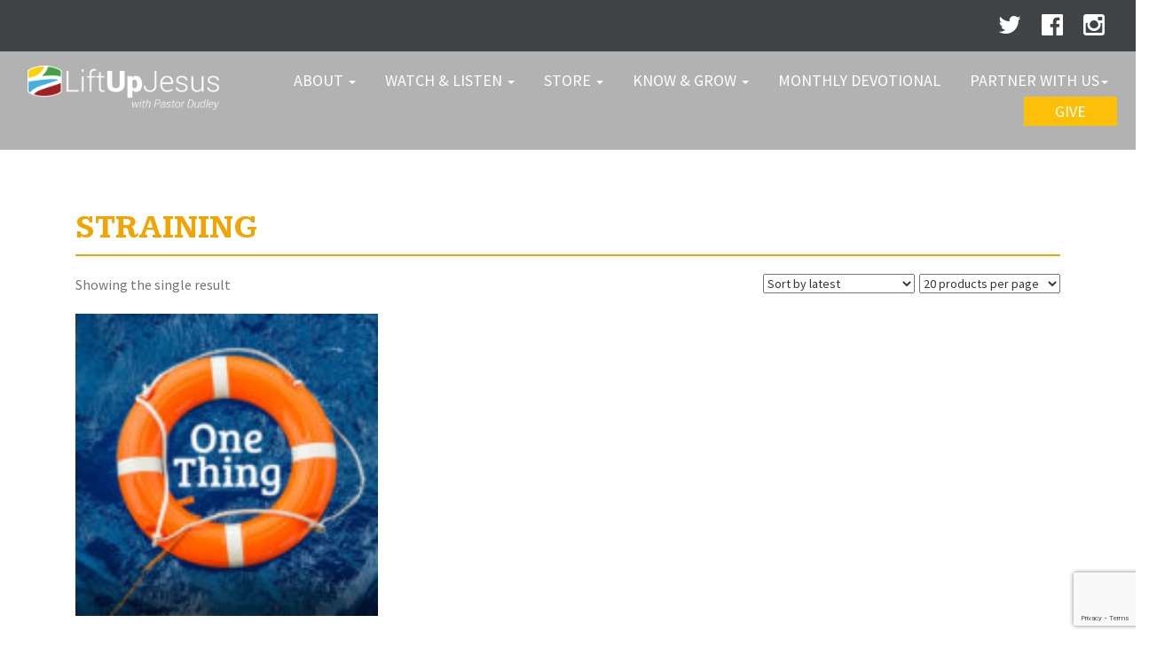

--- FILE ---
content_type: text/html; charset=UTF-8
request_url: https://www.liftupjesus.com/product-tag/straining/
body_size: 16583
content:
<!DOCTYPE html>
<html lang="en">
  <head>
    <meta charset="utf-8">
    <title> | Lift Up Jesus
	</title>
    <META HTTP-EQUIV="Access-Control-Allow-Origin" CONTENT="https://rock.shepherdchurch.com">
    <meta name="viewport" content="width=device-width, initial-scale=1.0">
    <meta name="description" content="Lift Up Jesus Website">
    <meta name="keywords" content="" />
    <meta name="author" content="PlainJoe Studios">

    <!-- Fav Icons -->
    <!--<link href="https://www.liftupjesus.com/wp-content/themes/dudleyrutherford/favicon.ico" rel="icon" type="image/x-icon" />-->
	
	<link rel="apple-touch-icon" sizes="57x57" href="/favicons/apple-touch-icon-57x57.png">
	<link rel="apple-touch-icon" sizes="60x60" href="/favicons/apple-touch-icon-60x60.png">
	<link rel="apple-touch-icon" sizes="72x72" href="/favicons/apple-touch-icon-72x72.png">
	<link rel="apple-touch-icon" sizes="76x76" href="/favicons/apple-touch-icon-76x76.png">
	<link rel="apple-touch-icon" sizes="114x114" href="/favicons/apple-touch-icon-114x114.png">
	<link rel="apple-touch-icon" sizes="120x120" href="/favicons/apple-touch-icon-120x120.png">
	<link rel="apple-touch-icon" sizes="144x144" href="/favicons/apple-touch-icon-144x144.png">
	<link rel="apple-touch-icon" sizes="152x152" href="/favicons/apple-touch-icon-152x152.png">
	<link rel="apple-touch-icon" sizes="180x180" href="/favicons/apple-touch-icon-180x180.png">
	<link rel="icon" type="image/png" href="/favicons/favicon-32x32.png" sizes="32x32">
	<link rel="icon" type="image/png" href="/favicons/android-chrome-192x192.png" sizes="192x192">
	<link rel="icon" type="image/png" href="/favicons/favicon-96x96.png" sizes="96x96">
	<link rel="icon" type="image/png" href="/favicons/favicon-16x16.png" sizes="16x16">
	<link rel="manifest" href="/favicons/manifest.json">
	<link rel="mask-icon" href="/favicons/safari-pinned-tab.svg" color="#5bbad5">
	<link rel="shortcut icon" href="/favicon.ico">
	<meta name="msapplication-TileColor" content="#2b5797">
	<meta name="msapplication-TileImage" content="/favicons/mstile-144x144.png">
	<meta name="msapplication-config" content="/favicons/browserconfig.xml">
	<meta name="theme-color" content="#ffffff">
	
	<!-- Font Awesome -->
	<link rel="stylesheet" href="https://maxcdn.bootstrapcdn.com/font-awesome/4.5.0/css/font-awesome.min.css">

    <!-- Latest compiled and minified CSS -->
    <link rel="stylesheet" href="//maxcdn.bootstrapcdn.com/bootstrap/3.2.0/css/bootstrap.min.css">
    <link href="//maxcdn.bootstrapcdn.com/font-awesome/4.1.0/css/font-awesome.min.css" rel="stylesheet">
	<script src="https://ajax.googleapis.com/ajax/libs/jquery/3.2.1/jquery.min.js"></script>

    <!-- My Styles -->
    <link href="https://www.liftupjesus.com/wp-content/themes/dudleyrutherford/style.css?v=021" rel="stylesheet">
    <link href='https://fonts.googleapis.com/css?family=Source+Sans+Pro:200,300,400,600,700,900,200italic,300italic,400italic,600italic,700italic,900italic' rel='stylesheet' type='text/css'>
    <link href='https://fonts.googleapis.com/css?family=Oswald:400,300,700' rel='stylesheet' type='text/css'>
    <link href='https://fonts.googleapis.com/css?family=Kameron:400,700' rel='stylesheet' type='text/css'>
    <link href="https://fonts.googleapis.com/css?family=Noto+Serif+SC" rel="stylesheet">
	
    <!-- HTML5 shim, for IE6-8 support of HTML5 elements -->
    <!--[if lt IE 9]>
      <script src="http://html5shim.googlecode.com/svn/trunk/html5.js"></script>
    <![endif]-->
		
		<!-- Facebook Pixel Code -->
		<script>
			!function(f,b,e,v,n,t,s)
			{if(f.fbq)return;n=f.fbq=function(){n.callMethod?
			n.callMethod.apply(n,arguments):n.queue.push(arguments)};
			if(!f._fbq)f._fbq=n;n.push=n;n.loaded=!0;n.version='2.0';
			n.queue=[];t=b.createElement(e);t.async=!0;
			t.src=v;s=b.getElementsByTagName(e)[0];
			s.parentNode.insertBefore(t,s)}(window, document,'script',
			'https://connect.facebook.net/en_US/fbevents.js');
			fbq('init', '2876977545647557');
			fbq('track', 'PageView');
		</script>
		<noscript><img alt="Facebook Pixel" height="1" width="1" style="display:none"
			src="https://www.facebook.com/tr?id=2876977545647557&ev=PageView&noscript=1"
		/></noscript>
		<!-- End Facebook Pixel Code -->

    <meta name='robots' content='index, follow, max-image-preview:large, max-snippet:-1, max-video-preview:-1' />

	<!-- This site is optimized with the Yoast SEO plugin v26.6 - https://yoast.com/wordpress/plugins/seo/ -->
	<link rel="canonical" href="https://www.liftupjesus.com/product-tag/straining/" />
	<meta property="og:locale" content="en_US" />
	<meta property="og:type" content="article" />
	<meta property="og:title" content="straining Archives - Dudley Rutherford" />
	<meta property="og:url" content="https://www.liftupjesus.com/product-tag/straining/" />
	<meta property="og:site_name" content="Dudley Rutherford" />
	<meta property="og:image" content="https://www.liftupjesus.com/wp-content/uploads/2016/08/Screen-Shot-2016-08-29-at-12.12.43-PM.png" />
	<meta property="og:image:width" content="1098" />
	<meta property="og:image:height" content="448" />
	<meta property="og:image:type" content="image/png" />
	<script type="application/ld+json" class="yoast-schema-graph">{"@context":"https://schema.org","@graph":[{"@type":"CollectionPage","@id":"https://www.liftupjesus.com/product-tag/straining/","url":"https://www.liftupjesus.com/product-tag/straining/","name":"straining Archives - Dudley Rutherford","isPartOf":{"@id":"https://www.liftupjesus.com/#website"},"breadcrumb":{"@id":"https://www.liftupjesus.com/product-tag/straining/#breadcrumb"},"inLanguage":"en-US"},{"@type":"BreadcrumbList","@id":"https://www.liftupjesus.com/product-tag/straining/#breadcrumb","itemListElement":[{"@type":"ListItem","position":1,"name":"Home","item":"https://www.liftupjesus.com/"},{"@type":"ListItem","position":2,"name":"straining"}]},{"@type":"WebSite","@id":"https://www.liftupjesus.com/#website","url":"https://www.liftupjesus.com/","name":"Dudley Rutherford","description":"Lift Up Jesus","potentialAction":[{"@type":"SearchAction","target":{"@type":"EntryPoint","urlTemplate":"https://www.liftupjesus.com/?s={search_term_string}"},"query-input":{"@type":"PropertyValueSpecification","valueRequired":true,"valueName":"search_term_string"}}],"inLanguage":"en-US"}]}</script>
	<!-- / Yoast SEO plugin. -->


<link rel='dns-prefetch' href='//www.liftupjesus.com' />
<link rel="alternate" type="application/rss+xml" title="Dudley Rutherford &raquo; straining Tag Feed" href="https://www.liftupjesus.com/product-tag/straining/feed/" />
		<!-- This site uses the Google Analytics by MonsterInsights plugin v9.11.0 - Using Analytics tracking - https://www.monsterinsights.com/ -->
							<script src="//www.googletagmanager.com/gtag/js?id=G-153G9GTPYP"  data-cfasync="false" data-wpfc-render="false" type="text/javascript" async></script>
			<script data-cfasync="false" data-wpfc-render="false" type="text/javascript">
				var mi_version = '9.11.0';
				var mi_track_user = true;
				var mi_no_track_reason = '';
								var MonsterInsightsDefaultLocations = {"page_location":"https:\/\/www.liftupjesus.com\/product-tag\/straining\/"};
								if ( typeof MonsterInsightsPrivacyGuardFilter === 'function' ) {
					var MonsterInsightsLocations = (typeof MonsterInsightsExcludeQuery === 'object') ? MonsterInsightsPrivacyGuardFilter( MonsterInsightsExcludeQuery ) : MonsterInsightsPrivacyGuardFilter( MonsterInsightsDefaultLocations );
				} else {
					var MonsterInsightsLocations = (typeof MonsterInsightsExcludeQuery === 'object') ? MonsterInsightsExcludeQuery : MonsterInsightsDefaultLocations;
				}

								var disableStrs = [
										'ga-disable-G-153G9GTPYP',
									];

				/* Function to detect opted out users */
				function __gtagTrackerIsOptedOut() {
					for (var index = 0; index < disableStrs.length; index++) {
						if (document.cookie.indexOf(disableStrs[index] + '=true') > -1) {
							return true;
						}
					}

					return false;
				}

				/* Disable tracking if the opt-out cookie exists. */
				if (__gtagTrackerIsOptedOut()) {
					for (var index = 0; index < disableStrs.length; index++) {
						window[disableStrs[index]] = true;
					}
				}

				/* Opt-out function */
				function __gtagTrackerOptout() {
					for (var index = 0; index < disableStrs.length; index++) {
						document.cookie = disableStrs[index] + '=true; expires=Thu, 31 Dec 2099 23:59:59 UTC; path=/';
						window[disableStrs[index]] = true;
					}
				}

				if ('undefined' === typeof gaOptout) {
					function gaOptout() {
						__gtagTrackerOptout();
					}
				}
								window.dataLayer = window.dataLayer || [];

				window.MonsterInsightsDualTracker = {
					helpers: {},
					trackers: {},
				};
				if (mi_track_user) {
					function __gtagDataLayer() {
						dataLayer.push(arguments);
					}

					function __gtagTracker(type, name, parameters) {
						if (!parameters) {
							parameters = {};
						}

						if (parameters.send_to) {
							__gtagDataLayer.apply(null, arguments);
							return;
						}

						if (type === 'event') {
														parameters.send_to = monsterinsights_frontend.v4_id;
							var hookName = name;
							if (typeof parameters['event_category'] !== 'undefined') {
								hookName = parameters['event_category'] + ':' + name;
							}

							if (typeof MonsterInsightsDualTracker.trackers[hookName] !== 'undefined') {
								MonsterInsightsDualTracker.trackers[hookName](parameters);
							} else {
								__gtagDataLayer('event', name, parameters);
							}
							
						} else {
							__gtagDataLayer.apply(null, arguments);
						}
					}

					__gtagTracker('js', new Date());
					__gtagTracker('set', {
						'developer_id.dZGIzZG': true,
											});
					if ( MonsterInsightsLocations.page_location ) {
						__gtagTracker('set', MonsterInsightsLocations);
					}
										__gtagTracker('config', 'G-153G9GTPYP', {"forceSSL":"true"} );
										window.gtag = __gtagTracker;										(function () {
						/* https://developers.google.com/analytics/devguides/collection/analyticsjs/ */
						/* ga and __gaTracker compatibility shim. */
						var noopfn = function () {
							return null;
						};
						var newtracker = function () {
							return new Tracker();
						};
						var Tracker = function () {
							return null;
						};
						var p = Tracker.prototype;
						p.get = noopfn;
						p.set = noopfn;
						p.send = function () {
							var args = Array.prototype.slice.call(arguments);
							args.unshift('send');
							__gaTracker.apply(null, args);
						};
						var __gaTracker = function () {
							var len = arguments.length;
							if (len === 0) {
								return;
							}
							var f = arguments[len - 1];
							if (typeof f !== 'object' || f === null || typeof f.hitCallback !== 'function') {
								if ('send' === arguments[0]) {
									var hitConverted, hitObject = false, action;
									if ('event' === arguments[1]) {
										if ('undefined' !== typeof arguments[3]) {
											hitObject = {
												'eventAction': arguments[3],
												'eventCategory': arguments[2],
												'eventLabel': arguments[4],
												'value': arguments[5] ? arguments[5] : 1,
											}
										}
									}
									if ('pageview' === arguments[1]) {
										if ('undefined' !== typeof arguments[2]) {
											hitObject = {
												'eventAction': 'page_view',
												'page_path': arguments[2],
											}
										}
									}
									if (typeof arguments[2] === 'object') {
										hitObject = arguments[2];
									}
									if (typeof arguments[5] === 'object') {
										Object.assign(hitObject, arguments[5]);
									}
									if ('undefined' !== typeof arguments[1].hitType) {
										hitObject = arguments[1];
										if ('pageview' === hitObject.hitType) {
											hitObject.eventAction = 'page_view';
										}
									}
									if (hitObject) {
										action = 'timing' === arguments[1].hitType ? 'timing_complete' : hitObject.eventAction;
										hitConverted = mapArgs(hitObject);
										__gtagTracker('event', action, hitConverted);
									}
								}
								return;
							}

							function mapArgs(args) {
								var arg, hit = {};
								var gaMap = {
									'eventCategory': 'event_category',
									'eventAction': 'event_action',
									'eventLabel': 'event_label',
									'eventValue': 'event_value',
									'nonInteraction': 'non_interaction',
									'timingCategory': 'event_category',
									'timingVar': 'name',
									'timingValue': 'value',
									'timingLabel': 'event_label',
									'page': 'page_path',
									'location': 'page_location',
									'title': 'page_title',
									'referrer' : 'page_referrer',
								};
								for (arg in args) {
																		if (!(!args.hasOwnProperty(arg) || !gaMap.hasOwnProperty(arg))) {
										hit[gaMap[arg]] = args[arg];
									} else {
										hit[arg] = args[arg];
									}
								}
								return hit;
							}

							try {
								f.hitCallback();
							} catch (ex) {
							}
						};
						__gaTracker.create = newtracker;
						__gaTracker.getByName = newtracker;
						__gaTracker.getAll = function () {
							return [];
						};
						__gaTracker.remove = noopfn;
						__gaTracker.loaded = true;
						window['__gaTracker'] = __gaTracker;
					})();
									} else {
										console.log("");
					(function () {
						function __gtagTracker() {
							return null;
						}

						window['__gtagTracker'] = __gtagTracker;
						window['gtag'] = __gtagTracker;
					})();
									}
			</script>
							<!-- / Google Analytics by MonsterInsights -->
		<style id='wp-img-auto-sizes-contain-inline-css' type='text/css'>
img:is([sizes=auto i],[sizes^="auto," i]){contain-intrinsic-size:3000px 1500px}
/*# sourceURL=wp-img-auto-sizes-contain-inline-css */
</style>
<link rel='stylesheet' id='sbi_styles-css' href='https://www.liftupjesus.com/wp-content/plugins/instagram-feed/css/sbi-styles.min.css?ver=6.10.0' type='text/css' media='all' />
<style id='wp-emoji-styles-inline-css' type='text/css'>

	img.wp-smiley, img.emoji {
		display: inline !important;
		border: none !important;
		box-shadow: none !important;
		height: 1em !important;
		width: 1em !important;
		margin: 0 0.07em !important;
		vertical-align: -0.1em !important;
		background: none !important;
		padding: 0 !important;
	}
/*# sourceURL=wp-emoji-styles-inline-css */
</style>
<style id='wp-block-library-inline-css' type='text/css'>
:root{--wp-block-synced-color:#7a00df;--wp-block-synced-color--rgb:122,0,223;--wp-bound-block-color:var(--wp-block-synced-color);--wp-editor-canvas-background:#ddd;--wp-admin-theme-color:#007cba;--wp-admin-theme-color--rgb:0,124,186;--wp-admin-theme-color-darker-10:#006ba1;--wp-admin-theme-color-darker-10--rgb:0,107,160.5;--wp-admin-theme-color-darker-20:#005a87;--wp-admin-theme-color-darker-20--rgb:0,90,135;--wp-admin-border-width-focus:2px}@media (min-resolution:192dpi){:root{--wp-admin-border-width-focus:1.5px}}.wp-element-button{cursor:pointer}:root .has-very-light-gray-background-color{background-color:#eee}:root .has-very-dark-gray-background-color{background-color:#313131}:root .has-very-light-gray-color{color:#eee}:root .has-very-dark-gray-color{color:#313131}:root .has-vivid-green-cyan-to-vivid-cyan-blue-gradient-background{background:linear-gradient(135deg,#00d084,#0693e3)}:root .has-purple-crush-gradient-background{background:linear-gradient(135deg,#34e2e4,#4721fb 50%,#ab1dfe)}:root .has-hazy-dawn-gradient-background{background:linear-gradient(135deg,#faaca8,#dad0ec)}:root .has-subdued-olive-gradient-background{background:linear-gradient(135deg,#fafae1,#67a671)}:root .has-atomic-cream-gradient-background{background:linear-gradient(135deg,#fdd79a,#004a59)}:root .has-nightshade-gradient-background{background:linear-gradient(135deg,#330968,#31cdcf)}:root .has-midnight-gradient-background{background:linear-gradient(135deg,#020381,#2874fc)}:root{--wp--preset--font-size--normal:16px;--wp--preset--font-size--huge:42px}.has-regular-font-size{font-size:1em}.has-larger-font-size{font-size:2.625em}.has-normal-font-size{font-size:var(--wp--preset--font-size--normal)}.has-huge-font-size{font-size:var(--wp--preset--font-size--huge)}.has-text-align-center{text-align:center}.has-text-align-left{text-align:left}.has-text-align-right{text-align:right}.has-fit-text{white-space:nowrap!important}#end-resizable-editor-section{display:none}.aligncenter{clear:both}.items-justified-left{justify-content:flex-start}.items-justified-center{justify-content:center}.items-justified-right{justify-content:flex-end}.items-justified-space-between{justify-content:space-between}.screen-reader-text{border:0;clip-path:inset(50%);height:1px;margin:-1px;overflow:hidden;padding:0;position:absolute;width:1px;word-wrap:normal!important}.screen-reader-text:focus{background-color:#ddd;clip-path:none;color:#444;display:block;font-size:1em;height:auto;left:5px;line-height:normal;padding:15px 23px 14px;text-decoration:none;top:5px;width:auto;z-index:100000}html :where(.has-border-color){border-style:solid}html :where([style*=border-top-color]){border-top-style:solid}html :where([style*=border-right-color]){border-right-style:solid}html :where([style*=border-bottom-color]){border-bottom-style:solid}html :where([style*=border-left-color]){border-left-style:solid}html :where([style*=border-width]){border-style:solid}html :where([style*=border-top-width]){border-top-style:solid}html :where([style*=border-right-width]){border-right-style:solid}html :where([style*=border-bottom-width]){border-bottom-style:solid}html :where([style*=border-left-width]){border-left-style:solid}html :where(img[class*=wp-image-]){height:auto;max-width:100%}:where(figure){margin:0 0 1em}html :where(.is-position-sticky){--wp-admin--admin-bar--position-offset:var(--wp-admin--admin-bar--height,0px)}@media screen and (max-width:600px){html :where(.is-position-sticky){--wp-admin--admin-bar--position-offset:0px}}

/*# sourceURL=wp-block-library-inline-css */
</style><style id='global-styles-inline-css' type='text/css'>
:root{--wp--preset--aspect-ratio--square: 1;--wp--preset--aspect-ratio--4-3: 4/3;--wp--preset--aspect-ratio--3-4: 3/4;--wp--preset--aspect-ratio--3-2: 3/2;--wp--preset--aspect-ratio--2-3: 2/3;--wp--preset--aspect-ratio--16-9: 16/9;--wp--preset--aspect-ratio--9-16: 9/16;--wp--preset--color--black: #000000;--wp--preset--color--cyan-bluish-gray: #abb8c3;--wp--preset--color--white: #ffffff;--wp--preset--color--pale-pink: #f78da7;--wp--preset--color--vivid-red: #cf2e2e;--wp--preset--color--luminous-vivid-orange: #ff6900;--wp--preset--color--luminous-vivid-amber: #fcb900;--wp--preset--color--light-green-cyan: #7bdcb5;--wp--preset--color--vivid-green-cyan: #00d084;--wp--preset--color--pale-cyan-blue: #8ed1fc;--wp--preset--color--vivid-cyan-blue: #0693e3;--wp--preset--color--vivid-purple: #9b51e0;--wp--preset--gradient--vivid-cyan-blue-to-vivid-purple: linear-gradient(135deg,rgb(6,147,227) 0%,rgb(155,81,224) 100%);--wp--preset--gradient--light-green-cyan-to-vivid-green-cyan: linear-gradient(135deg,rgb(122,220,180) 0%,rgb(0,208,130) 100%);--wp--preset--gradient--luminous-vivid-amber-to-luminous-vivid-orange: linear-gradient(135deg,rgb(252,185,0) 0%,rgb(255,105,0) 100%);--wp--preset--gradient--luminous-vivid-orange-to-vivid-red: linear-gradient(135deg,rgb(255,105,0) 0%,rgb(207,46,46) 100%);--wp--preset--gradient--very-light-gray-to-cyan-bluish-gray: linear-gradient(135deg,rgb(238,238,238) 0%,rgb(169,184,195) 100%);--wp--preset--gradient--cool-to-warm-spectrum: linear-gradient(135deg,rgb(74,234,220) 0%,rgb(151,120,209) 20%,rgb(207,42,186) 40%,rgb(238,44,130) 60%,rgb(251,105,98) 80%,rgb(254,248,76) 100%);--wp--preset--gradient--blush-light-purple: linear-gradient(135deg,rgb(255,206,236) 0%,rgb(152,150,240) 100%);--wp--preset--gradient--blush-bordeaux: linear-gradient(135deg,rgb(254,205,165) 0%,rgb(254,45,45) 50%,rgb(107,0,62) 100%);--wp--preset--gradient--luminous-dusk: linear-gradient(135deg,rgb(255,203,112) 0%,rgb(199,81,192) 50%,rgb(65,88,208) 100%);--wp--preset--gradient--pale-ocean: linear-gradient(135deg,rgb(255,245,203) 0%,rgb(182,227,212) 50%,rgb(51,167,181) 100%);--wp--preset--gradient--electric-grass: linear-gradient(135deg,rgb(202,248,128) 0%,rgb(113,206,126) 100%);--wp--preset--gradient--midnight: linear-gradient(135deg,rgb(2,3,129) 0%,rgb(40,116,252) 100%);--wp--preset--font-size--small: 13px;--wp--preset--font-size--medium: 20px;--wp--preset--font-size--large: 36px;--wp--preset--font-size--x-large: 42px;--wp--preset--spacing--20: 0.44rem;--wp--preset--spacing--30: 0.67rem;--wp--preset--spacing--40: 1rem;--wp--preset--spacing--50: 1.5rem;--wp--preset--spacing--60: 2.25rem;--wp--preset--spacing--70: 3.38rem;--wp--preset--spacing--80: 5.06rem;--wp--preset--shadow--natural: 6px 6px 9px rgba(0, 0, 0, 0.2);--wp--preset--shadow--deep: 12px 12px 50px rgba(0, 0, 0, 0.4);--wp--preset--shadow--sharp: 6px 6px 0px rgba(0, 0, 0, 0.2);--wp--preset--shadow--outlined: 6px 6px 0px -3px rgb(255, 255, 255), 6px 6px rgb(0, 0, 0);--wp--preset--shadow--crisp: 6px 6px 0px rgb(0, 0, 0);}:where(.is-layout-flex){gap: 0.5em;}:where(.is-layout-grid){gap: 0.5em;}body .is-layout-flex{display: flex;}.is-layout-flex{flex-wrap: wrap;align-items: center;}.is-layout-flex > :is(*, div){margin: 0;}body .is-layout-grid{display: grid;}.is-layout-grid > :is(*, div){margin: 0;}:where(.wp-block-columns.is-layout-flex){gap: 2em;}:where(.wp-block-columns.is-layout-grid){gap: 2em;}:where(.wp-block-post-template.is-layout-flex){gap: 1.25em;}:where(.wp-block-post-template.is-layout-grid){gap: 1.25em;}.has-black-color{color: var(--wp--preset--color--black) !important;}.has-cyan-bluish-gray-color{color: var(--wp--preset--color--cyan-bluish-gray) !important;}.has-white-color{color: var(--wp--preset--color--white) !important;}.has-pale-pink-color{color: var(--wp--preset--color--pale-pink) !important;}.has-vivid-red-color{color: var(--wp--preset--color--vivid-red) !important;}.has-luminous-vivid-orange-color{color: var(--wp--preset--color--luminous-vivid-orange) !important;}.has-luminous-vivid-amber-color{color: var(--wp--preset--color--luminous-vivid-amber) !important;}.has-light-green-cyan-color{color: var(--wp--preset--color--light-green-cyan) !important;}.has-vivid-green-cyan-color{color: var(--wp--preset--color--vivid-green-cyan) !important;}.has-pale-cyan-blue-color{color: var(--wp--preset--color--pale-cyan-blue) !important;}.has-vivid-cyan-blue-color{color: var(--wp--preset--color--vivid-cyan-blue) !important;}.has-vivid-purple-color{color: var(--wp--preset--color--vivid-purple) !important;}.has-black-background-color{background-color: var(--wp--preset--color--black) !important;}.has-cyan-bluish-gray-background-color{background-color: var(--wp--preset--color--cyan-bluish-gray) !important;}.has-white-background-color{background-color: var(--wp--preset--color--white) !important;}.has-pale-pink-background-color{background-color: var(--wp--preset--color--pale-pink) !important;}.has-vivid-red-background-color{background-color: var(--wp--preset--color--vivid-red) !important;}.has-luminous-vivid-orange-background-color{background-color: var(--wp--preset--color--luminous-vivid-orange) !important;}.has-luminous-vivid-amber-background-color{background-color: var(--wp--preset--color--luminous-vivid-amber) !important;}.has-light-green-cyan-background-color{background-color: var(--wp--preset--color--light-green-cyan) !important;}.has-vivid-green-cyan-background-color{background-color: var(--wp--preset--color--vivid-green-cyan) !important;}.has-pale-cyan-blue-background-color{background-color: var(--wp--preset--color--pale-cyan-blue) !important;}.has-vivid-cyan-blue-background-color{background-color: var(--wp--preset--color--vivid-cyan-blue) !important;}.has-vivid-purple-background-color{background-color: var(--wp--preset--color--vivid-purple) !important;}.has-black-border-color{border-color: var(--wp--preset--color--black) !important;}.has-cyan-bluish-gray-border-color{border-color: var(--wp--preset--color--cyan-bluish-gray) !important;}.has-white-border-color{border-color: var(--wp--preset--color--white) !important;}.has-pale-pink-border-color{border-color: var(--wp--preset--color--pale-pink) !important;}.has-vivid-red-border-color{border-color: var(--wp--preset--color--vivid-red) !important;}.has-luminous-vivid-orange-border-color{border-color: var(--wp--preset--color--luminous-vivid-orange) !important;}.has-luminous-vivid-amber-border-color{border-color: var(--wp--preset--color--luminous-vivid-amber) !important;}.has-light-green-cyan-border-color{border-color: var(--wp--preset--color--light-green-cyan) !important;}.has-vivid-green-cyan-border-color{border-color: var(--wp--preset--color--vivid-green-cyan) !important;}.has-pale-cyan-blue-border-color{border-color: var(--wp--preset--color--pale-cyan-blue) !important;}.has-vivid-cyan-blue-border-color{border-color: var(--wp--preset--color--vivid-cyan-blue) !important;}.has-vivid-purple-border-color{border-color: var(--wp--preset--color--vivid-purple) !important;}.has-vivid-cyan-blue-to-vivid-purple-gradient-background{background: var(--wp--preset--gradient--vivid-cyan-blue-to-vivid-purple) !important;}.has-light-green-cyan-to-vivid-green-cyan-gradient-background{background: var(--wp--preset--gradient--light-green-cyan-to-vivid-green-cyan) !important;}.has-luminous-vivid-amber-to-luminous-vivid-orange-gradient-background{background: var(--wp--preset--gradient--luminous-vivid-amber-to-luminous-vivid-orange) !important;}.has-luminous-vivid-orange-to-vivid-red-gradient-background{background: var(--wp--preset--gradient--luminous-vivid-orange-to-vivid-red) !important;}.has-very-light-gray-to-cyan-bluish-gray-gradient-background{background: var(--wp--preset--gradient--very-light-gray-to-cyan-bluish-gray) !important;}.has-cool-to-warm-spectrum-gradient-background{background: var(--wp--preset--gradient--cool-to-warm-spectrum) !important;}.has-blush-light-purple-gradient-background{background: var(--wp--preset--gradient--blush-light-purple) !important;}.has-blush-bordeaux-gradient-background{background: var(--wp--preset--gradient--blush-bordeaux) !important;}.has-luminous-dusk-gradient-background{background: var(--wp--preset--gradient--luminous-dusk) !important;}.has-pale-ocean-gradient-background{background: var(--wp--preset--gradient--pale-ocean) !important;}.has-electric-grass-gradient-background{background: var(--wp--preset--gradient--electric-grass) !important;}.has-midnight-gradient-background{background: var(--wp--preset--gradient--midnight) !important;}.has-small-font-size{font-size: var(--wp--preset--font-size--small) !important;}.has-medium-font-size{font-size: var(--wp--preset--font-size--medium) !important;}.has-large-font-size{font-size: var(--wp--preset--font-size--large) !important;}.has-x-large-font-size{font-size: var(--wp--preset--font-size--x-large) !important;}
/*# sourceURL=global-styles-inline-css */
</style>

<style id='classic-theme-styles-inline-css' type='text/css'>
/*! This file is auto-generated */
.wp-block-button__link{color:#fff;background-color:#32373c;border-radius:9999px;box-shadow:none;text-decoration:none;padding:calc(.667em + 2px) calc(1.333em + 2px);font-size:1.125em}.wp-block-file__button{background:#32373c;color:#fff;text-decoration:none}
/*# sourceURL=/wp-includes/css/classic-themes.min.css */
</style>
<link rel='stylesheet' id='contact-form-7-css' href='https://www.liftupjesus.com/wp-content/plugins/contact-form-7/includes/css/styles.css?ver=6.1.4' type='text/css' media='all' />
<link rel='stylesheet' id='page-list-style-css' href='https://www.liftupjesus.com/wp-content/plugins/page-list/css/page-list.css?ver=5.9' type='text/css' media='all' />
<link rel='stylesheet' id='widgets-on-pages-css' href='https://www.liftupjesus.com/wp-content/plugins/widgets-on-pages/public/css/widgets-on-pages-public.css?ver=1.4.0' type='text/css' media='all' />
<link rel='stylesheet' id='woocommerce-layout-css' href='https://www.liftupjesus.com/wp-content/plugins/woocommerce/assets/css/woocommerce-layout.css?ver=10.4.3' type='text/css' media='all' />
<link rel='stylesheet' id='woocommerce-smallscreen-css' href='https://www.liftupjesus.com/wp-content/plugins/woocommerce/assets/css/woocommerce-smallscreen.css?ver=10.4.3' type='text/css' media='only screen and (max-width: 768px)' />
<link rel='stylesheet' id='woocommerce-general-css' href='https://www.liftupjesus.com/wp-content/plugins/woocommerce/assets/css/woocommerce.css?ver=10.4.3' type='text/css' media='all' />
<style id='woocommerce-inline-inline-css' type='text/css'>
.woocommerce form .form-row .required { visibility: visible; }
/*# sourceURL=woocommerce-inline-inline-css */
</style>
<link rel='stylesheet' id='gateway-css' href='https://www.liftupjesus.com/wp-content/plugins/woocommerce-paypal-payments/modules/ppcp-button/assets/css/gateway.css?ver=3.3.2' type='text/css' media='all' />
<link rel='stylesheet' id='youtube-channel-gallery-css' href='https://www.liftupjesus.com/wp-content/plugins/youtube-channel-gallery/styles.css?ver=6.9' type='text/css' media='all' />
<link rel='stylesheet' id='jquery.magnific-popup-css' href='https://www.liftupjesus.com/wp-content/plugins/youtube-channel-gallery/magnific-popup.css?ver=6.9' type='text/css' media='all' />
<link rel='stylesheet' id='wc-ppcp-applepay-css' href='https://www.liftupjesus.com/wp-content/plugins/woocommerce-paypal-payments/modules/ppcp-applepay/assets/css/styles.css?ver=3.3.2' type='text/css' media='all' />
<link rel='stylesheet' id='wc-ppcp-googlepay-css' href='https://www.liftupjesus.com/wp-content/plugins/woocommerce-paypal-payments/modules/ppcp-googlepay/assets/css/styles.css?ver=3.3.2' type='text/css' media='all' />
<link rel='stylesheet' id='wp-pagenavi-css' href='https://www.liftupjesus.com/wp-content/plugins/wp-pagenavi/pagenavi-css.css?ver=2.70' type='text/css' media='all' />
<script type="text/javascript" src="https://www.liftupjesus.com/wp-content/plugins/google-analytics-for-wordpress/assets/js/frontend-gtag.min.js?ver=9.11.0" id="monsterinsights-frontend-script-js" async="async" data-wp-strategy="async"></script>
<script data-cfasync="false" data-wpfc-render="false" type="text/javascript" id='monsterinsights-frontend-script-js-extra'>/* <![CDATA[ */
var monsterinsights_frontend = {"js_events_tracking":"true","download_extensions":"doc,pdf,ppt,zip,xls,docx,pptx,xlsx","inbound_paths":"[]","home_url":"https:\/\/www.liftupjesus.com","hash_tracking":"false","v4_id":"G-153G9GTPYP"};/* ]]> */
</script>
<script type="text/javascript" src="https://www.liftupjesus.com/wp-includes/js/jquery/jquery.min.js?ver=3.7.1" id="jquery-core-js"></script>
<script type="text/javascript" src="https://www.liftupjesus.com/wp-includes/js/jquery/jquery-migrate.min.js?ver=3.4.1" id="jquery-migrate-js"></script>
<script type="text/javascript" src="https://www.liftupjesus.com/wp-content/plugins/woocommerce/assets/js/jquery-blockui/jquery.blockUI.min.js?ver=2.7.0-wc.10.4.3" id="wc-jquery-blockui-js" defer="defer" data-wp-strategy="defer"></script>
<script type="text/javascript" id="wc-add-to-cart-js-extra">
/* <![CDATA[ */
var wc_add_to_cart_params = {"ajax_url":"/wp-admin/admin-ajax.php","wc_ajax_url":"/?wc-ajax=%%endpoint%%","i18n_view_cart":"View cart","cart_url":"https://www.liftupjesus.com/cart/","is_cart":"","cart_redirect_after_add":"no"};
//# sourceURL=wc-add-to-cart-js-extra
/* ]]> */
</script>
<script type="text/javascript" src="https://www.liftupjesus.com/wp-content/plugins/woocommerce/assets/js/frontend/add-to-cart.min.js?ver=10.4.3" id="wc-add-to-cart-js" defer="defer" data-wp-strategy="defer"></script>
<script type="text/javascript" src="https://www.liftupjesus.com/wp-content/plugins/woocommerce/assets/js/js-cookie/js.cookie.min.js?ver=2.1.4-wc.10.4.3" id="wc-js-cookie-js" defer="defer" data-wp-strategy="defer"></script>
<script type="text/javascript" id="woocommerce-js-extra">
/* <![CDATA[ */
var woocommerce_params = {"ajax_url":"/wp-admin/admin-ajax.php","wc_ajax_url":"/?wc-ajax=%%endpoint%%","i18n_password_show":"Show password","i18n_password_hide":"Hide password"};
//# sourceURL=woocommerce-js-extra
/* ]]> */
</script>
<script type="text/javascript" src="https://www.liftupjesus.com/wp-content/plugins/woocommerce/assets/js/frontend/woocommerce.min.js?ver=10.4.3" id="woocommerce-js" defer="defer" data-wp-strategy="defer"></script>
<link rel="https://api.w.org/" href="https://www.liftupjesus.com/wp-json/" /><link rel="alternate" title="JSON" type="application/json" href="https://www.liftupjesus.com/wp-json/wp/v2/product_tag/2385" /><link rel="EditURI" type="application/rsd+xml" title="RSD" href="https://www.liftupjesus.com/xmlrpc.php?rsd" />
<meta name="generator" content="WordPress 6.9" />
<meta name="generator" content="WooCommerce 10.4.3" />
<meta property="fb:app_id" content="300694196779697"/>	<noscript><style>.woocommerce-product-gallery{ opacity: 1 !important; }</style></noscript>
			<style type="text/css" id="wp-custom-css">
			.entry-tags { display: none; }
.post-date { display: none; }


		</style>
		    
   	<link rel="stylesheet" href="//cdnjs.cloudflare.com/ajax/libs/Swiper/3.0.6/css/swiper.min.css">
	<script src="https://cdnjs.cloudflare.com/ajax/libs/Swiper/3.0.6/js/swiper.min.js"></script>
	
  <link rel='stylesheet' id='wc-blocks-style-css' href='https://www.liftupjesus.com/wp-content/plugins/woocommerce/assets/client/blocks/wc-blocks.css?ver=wc-10.4.3' type='text/css' media='all' />
</head>

<body class="wp-theme-dudleyrutherford theme-dudleyrutherford woocommerce woocommerce-page woocommerce-no-js">
<div class="topbar"/>
	<ul class="social">
		<!--
		<li><a href="#"><i class="fa fa-twitter fa-2x"></i></a></li>
		<li><a href="#"><i class="fa fa-facebook-official fa-2x"></i></a></li>
		<li><a href="#"><i class="fa fa-youtube-play fa-2x"></i></a></li>
		<li><a href="#"><i class="fa fa-rss fa-2x"></i></a></li>
		<li><a href="#"><i class="fa fa-instagram fa-2x"></i></a></li>
		-->
	<li><a href="https://twitter.com/pastordudley" target="_blank" title="Twitter"><i class="fa fa-twitter fa-2x"></i></a></li>
<li><a href="https://www.facebook.com/DudleyRutherford" target="_blank" title="Facebook"><i class="fa fa-facebook-official fa-2x"></i></a></li>
<li><a href="https://www.instagram.com/dudleyrutherford/" target="_blank" title="Instagram"><i class="fa fa-instagram fa-2x"></i></a></li>
	</ul>
	
	
</div>
<nav class="navbar" role="navigation">
<div class="bg-over"></div>
    <div class="container-fluid">
        <!-- Brand and toggle get grouped for better mobile display -->
        <div class="navbar-header">
            <button type="button" class="navbar-toggle" data-toggle="collapse" data-target="#dr-menu">
            <span class="sr-only">Toggle navigation</span>
            <span class="icon-bar"></span>
            <span class="icon-bar"></span>
            <span class="icon-bar"></span>
            </button>
			
			<button type="button" class="navbar-toggle nav-mobile"  data-toggle="collapse" data-target="#dr-menu">
            <span class="sr-only">Toggle navigation</span>
            <span class="icon-bar"></span>
            <span class="icon-bar"></span>
            <span class="icon-bar"></span>
            </button>
			
			 <a class="navbar-brand" href="/"><img src="/wp-content/themes/dudleyrutherford/imgs/liftupJesus-logo.png" style="display: block !important;" alt="Liftup Jesus"></a>
        </div>

        <!-- Collect the nav links, forms, and other content for toggling -->
                <div class="navbar-main">
            <ul class="text-right">
                <!--<li><a href="/">Home</a></li>-->
                <li class="dropdown">
                    <a href="#" class="dropdown-toggle-luj " data-toggle="dropdown">About <span class="caret"></span></a>
                    <ul class="dropdown-menu-luj" role="menu">
                        <li class="page_item page-item-18"><a href="https://www.liftupjesus.com/about/dudley/">About Dudley</a></li>
<li class="page_item page-item-5865"><a href="https://www.liftupjesus.com/about/about-lift-up-jesus/">About Lift Up Jesus</a></li>
<li class="page_item page-item-20"><a href="https://www.liftupjesus.com/about/believe/">What We Believe</a></li>
<li class="page_item page-item-22"><a href="https://www.liftupjesus.com/about/mission/">Our Mission</a></li>
<li class="page_item page-item-5951"><a href="http://shepherdchurch.com#new_tab">Visit Us In Person</a></li>
<li class="page_item page-item-5949"><a href="http://shepherdchurch.com/about#new_tab">About Shepherd Church</a></li>
                    </ul>
                </li>
                <li class="dropdown">
                    <a href="#" class="dropdown-toggle-luj " data-toggle="dropdown">Watch & Listen <span class="caret"></span></a>
                    <ul class="dropdown-menu-luj" role="menu">
                        <li class="page_item page-item-4635"><a href="https://www.liftupjesus.com/watch-listen/television/">Lift Up Jesus Episodes</a></li>
<li class="page_item page-item-58"><a href="https://www.liftupjesus.com/watch-listen/radio/">Lift Up Jesus Radio</a></li>
<li class="page_item page-item-54 page_item_has_children"><a href="https://www.liftupjesus.com/watch-listen/recent-messages/">Recent Messages at Shepherd</a></li>
<li class="page_item page-item-60"><a href="http://live.shepherdchurch.com">Live</a></li>
<li class="page_item page-item-7178"><a href="https://www.liftupjesus.com/watch-listen/listings/">Broadcast Listings</a></li>
                    </ul>
                </li>
                <li class="dropdown">
					<a href="#" class="dropdown-toggle-luj " data-toggle="dropdown">Store <span class="caret"></span></a>
					<ul class="dropdown-menu-luj" role="menu">
                        <li class="page_item page-item-28884"><a href="http://liftupjesus.com/shop">Store</a></li>
<li class="page_item page-item-39"><a href="https://www.liftupjesus.com/shop/my-account/">My Account</a></li>
                    </ul>
				</li>
                <li class="dropdown">
                    <a href="#" class="dropdown-toggle-luj " data-toggle="dropdown">Know & Grow <span class="caret"></span></a>
                    <ul class="dropdown-menu-luj" role="menu">
                        <li class="page_item page-item-30"><a href="http://liftupjesus.com/category/blog">Dudley&#8217;s Blog</a></li>
<li class="page_item page-item-24"><a href="https://www.liftupjesus.com/know-grow/can-saved/">How Can I be Saved?</a></li>
<li class="page_item page-item-26"><a href="/category/grow">Grow in Your Faith</a></li>
<li class="page_item page-item-22004"><a href="http://www.bible.com/app#new_tab">Bible App</a></li>
                    </ul>
                </li>
                <li><a href="/monthly-devotional/" class="">Monthly Devotional</a></li>
				<!-- <li><a href="/partner-us" class="<//?php if($parent_page == "14") { echo "main-nav-selected";} ?>">Partner with Us</a></li> -->
				<li class="dropdown">
                    <a href="#" class="dropdown-toggle-luj " data-toggle="dropdown">Partner with Us<span class="caret"></span></a>
                    <ul class="dropdown-menu-luj" role="menu">
                        <li class="page_item page-item-8061"><a href="https://www.liftupjesus.com/partner-us/become-monthly-partner/">Become a Monthly Partner</a></li>
<li class="page_item page-item-6931"><a href="https://www.liftupjesus.com/partner-us/reach/">Reach</a></li>
<li class="page_item page-item-7298"><a href="https://www.liftupjesus.com/partner-us/share-your-story/">Share Your Story</a></li>
<li class="page_item page-item-7306"><a href="https://www.liftupjesus.com/partner-us/prayer/">Prayer</a></li>
                    </ul>
                </li>									
				<li class="give-btn"><a href="/give" class="">Give</a></li>

            </ul>
        </div><!-- /.navbar-collapse -->
		<div class="navbar_mobile" >
            <ul class=" text-right">
                <li><a href="/">Home</a></li>
                <li class="dropdown-luj">
                    <a href="#" class="dropdown-toggle-luj ">About <span class="caret"></span></a>
                    <ul class="dropdown-menu-luj" role="menu">
                        <li class="page_item page-item-18"><a href="https://www.liftupjesus.com/about/dudley/">About Dudley</a></li>
<li class="page_item page-item-5865"><a href="https://www.liftupjesus.com/about/about-lift-up-jesus/">About Lift Up Jesus</a></li>
<li class="page_item page-item-20"><a href="https://www.liftupjesus.com/about/believe/">What We Believe</a></li>
<li class="page_item page-item-22"><a href="https://www.liftupjesus.com/about/mission/">Our Mission</a></li>
<li class="page_item page-item-5951"><a href="http://shepherdchurch.com#new_tab">Visit Us In Person</a></li>
<li class="page_item page-item-5949"><a href="http://shepherdchurch.com/about#new_tab">About Shepherd Church</a></li>
                    </ul>
                </li>
                <li class="dropdown-luj">
                    <a href="#" class="dropdown-toggle-luj " >Watch & Listen <span class="caret"></span></a>
                    <ul class="dropdown-menu-luj" role="menu">
                        <li class="page_item page-item-4635"><a href="https://www.liftupjesus.com/watch-listen/television/">Lift Up Jesus Episodes</a></li>
<li class="page_item page-item-58"><a href="https://www.liftupjesus.com/watch-listen/radio/">Lift Up Jesus Radio</a></li>
<li class="page_item page-item-54 page_item_has_children"><a href="https://www.liftupjesus.com/watch-listen/recent-messages/">Recent Messages at Shepherd</a></li>
<li class="page_item page-item-60"><a href="http://live.shepherdchurch.com">Live</a></li>
<li class="page_item page-item-7178"><a href="https://www.liftupjesus.com/watch-listen/listings/">Broadcast Listings</a></li>
                    </ul>
                </li>
				<li class="dropdown-luj">
					<a href="#" class="dropdown-toggle-luj ">Store <span class="caret"></span></a>
					<ul class="dropdown-menu-luj" role="menu">
                        <li class="page_item page-item-28884"><a href="http://liftupjesus.com/shop">Store</a></li>
<li class="page_item page-item-39"><a href="https://www.liftupjesus.com/shop/my-account/">My Account</a></li>
                    </ul>
				</li>
                <li class="dropdown-luj">
                    <a href="#" class="dropdown-toggle-luj ">Know & Grow <span class="caret"></span></a>
                    <ul class="dropdown-menu-luj" role="menu">
                        <li class="page_item page-item-30"><a href="http://liftupjesus.com/category/blog">Dudley&#8217;s Blog</a></li>
<li class="page_item page-item-24"><a href="https://www.liftupjesus.com/know-grow/can-saved/">How Can I be Saved?</a></li>
<li class="page_item page-item-26"><a href="/category/grow">Grow in Your Faith</a></li>
<li class="page_item page-item-22004"><a href="http://www.bible.com/app#new_tab">Bible App</a></li>
                    </ul>
                </li>
                <li><a href="/monthly-devotional/" class="">Monthly Devotional</a></li>
				<li class="dropdown-luj">
                    <a href="#" class="dropdown-toggle-luj ">Partner with Us<span class="caret"></span></a>
                    <ul class="dropdown-menu-luj" role="menu">
                        <li class="page_item page-item-8061"><a href="https://www.liftupjesus.com/partner-us/become-monthly-partner/">Become a Monthly Partner</a></li>
<li class="page_item page-item-6931"><a href="https://www.liftupjesus.com/partner-us/reach/">Reach</a></li>
<li class="page_item page-item-7298"><a href="https://www.liftupjesus.com/partner-us/share-your-story/">Share Your Story</a></li>
<li class="page_item page-item-7306"><a href="https://www.liftupjesus.com/partner-us/prayer/">Prayer</a></li>
                    </ul>
                </li>
                <!-- <li><a href="/partner-us" class="<//?php if($parent_page == "14") { echo "main-nav-selected";} ?>">Partner with Us</a></li> -->
                <li class="give-btn"><a href="/give" class="">Give</a></li>
				<ul class="social">
		<!--
		<li><a href="#"><i class="fa fa-twitter fa-2x"></i></a></li>
		<li><a href="#"><i class="fa fa-facebook-official fa-2x"></i></a></li>
		<li><a href="#"><i class="fa fa-youtube-play fa-2x"></i></a></li>
		<li><a href="#"><i class="fa fa-rss fa-2x"></i></a></li>
		<li><a href="#"><i class="fa fa-instagram fa-2x"></i></a></li>
		-->
	<li><a href="https://twitter.com/pastordudley" target="_blank" title="Twitter"><i class="fa fa-twitter fa-2x"></i></a></li>
<li><a href="https://www.facebook.com/DudleyRutherford" target="_blank" title="Facebook"><i class="fa fa-facebook-official fa-2x"></i></a></li>
<li><a href="https://www.instagram.com/dudleyrutherford/" target="_blank" title="Instagram"><i class="fa fa-instagram fa-2x"></i></a></li>
	</ul>
            </ul>
        </div><!-- /.navbar-collapse -->
    </div><!-- /.container-fluid -->
</nav>
<script>
$(document).ready(function(){
	$('.nav-mobile').click(function(){
		if($('.navbar').hasClass('on')){						
			$('.navbar').removeClass('on');
		}else{			
			$('.navbar').addClass('on');
		}				
	});
	
	$('.navbar_mobile .dropdown-luj').click(function(){
		console.log('here');
		if($(this).hasClass('on')){
			
			$(this).removeClass('on');			
		}else{
			$('.dropdown-luj').removeClass('on');
			$(this).addClass('on');			
		}				
	});
	var inMenu = false;
	
	 // $( '.navbar-main .dropdown' ).hover(
        // function(){
            // $(this).find('.dropdown-menu-luj').slideDown(200);
			// console.log('here');
        // },
        // function(){
			// var dropdown = $(this).find('.dropdown-menu-luj');
			// setTimeout(function(){
				// if(inMenu == false){
				// dropdown.slideUp(200);
				// }
			// }, 500);
            
        // }
    // );
	 
	 $('.navbar-main .dropdown').mouseenter(function(){
		 $(this).find('.dropdown-menu-luj').slideDown(200);
	 });
	 
	 $('.navbar-main .dropdown').mouseleave(function(){
		var dropdown = $(this).find('.dropdown-menu-luj');
			setTimeout(function(){
				if(inMenu == false){
				dropdown.slideUp(200);
				}
			}, 500);
	 });
	 
	 
	 $( '.dropdown-menu-luj' ).hover(
        function(){
         inMenu = true;
        },
        function(){
		inMenu = false;    
        }
    );
	
	// $('.dropdown-menu-luj').mouseenter(function(){
		 // inMenu = true;
	 // });
	 
	 // $('.dropdown-menu-luj').mouseleave(function(){
		// inMenu = false; 
	 // });
	 
	
	$('.bg-over').click(function(){		
			
			$('.navbar-collapse.mobile').removeClass('in');
			$('.navbar').removeClass('on');
		
	});
});
</script><div class="row header">
	
	<div class="container subpage" style="background-image: url(https://www.liftupjesus.com/wp-content/themes/dudleyrutherford/imgs/blue-image.jpg);"><img class="banner-img" src="https://www.liftupjesus.com/wp-content/themes/dudleyrutherford/imgs/blue-image.jpg"><h1 class="vertical-align">straining</h1>    </div>
    </div>

<div class="row countdown-mobile subpage text-center" style="display:none;">
	</div> 

    <div class="row main-content">
        <div class="container">
            
            <div class="col-xs-12 col-sm-12 body-content">
                <h1>straining</h1>
                <div class="woocommerce columns-3 "><div class="woocommerce-notices-wrapper"></div><p class="woocommerce-result-count" role="alert" aria-relevant="all" >
	Showing the single result</p>
<form method="post" action="" style='float: right; margin-left: 5px;' class="form-wppp-select products-per-page"><select name="ppp" onchange="this.form.submit()" class="select wppp-select"><option value="20"  selected='selected'>20 products per page</option><option value="50" >50 products per page</option><option value="100" >100 products per page</option></select></form><form class="woocommerce-ordering" method="get">
		<select
		name="orderby"
		class="orderby"
					aria-label="Shop order"
			>
					<option value="popularity" >Sort by popularity</option>
					<option value="rating" >Sort by average rating</option>
					<option value="date"  selected='selected'>Sort by latest</option>
					<option value="price" >Sort by price: low to high</option>
					<option value="price-desc" >Sort by price: high to low</option>
			</select>
	<input type="hidden" name="paged" value="1" />
	</form>
<ul class="products columns-3">
<li class="product type-product post-19656 status-publish first instock product_cat-cds-and-dvds product_cat-featured-products product_cat-sermon-audio-download product_tag-2082 product_tag-adjustment product_tag-admonishment product_tag-advancement product_tag-assessment product_tag-dash product_tag-example product_tag-faithful product_tag-focused product_tag-forgetting product_tag-gift product_tag-jesus-christ product_tag-love product_tag-marathon product_tag-present product_tag-straining has-post-thumbnail featured taxable shipping-taxable purchasable product-type-variable">
	<a href="https://www.liftupjesus.com/shop/one-thing-to-do/" class="woocommerce-LoopProduct-link woocommerce-loop-product__link"><img width="150" height="150" src="https://www.liftupjesus.com/wp-content/uploads/2021/10/LUJ-One-Thing-450x450-1-150x150.jpg" class="attachment-woocommerce_thumbnail size-woocommerce_thumbnail" alt="One Thing to Do ~ Pastor Dudley Rutherford" decoding="async" loading="lazy" srcset="https://www.liftupjesus.com/wp-content/uploads/2021/10/LUJ-One-Thing-450x450-1-150x150.jpg 150w, https://www.liftupjesus.com/wp-content/uploads/2021/10/LUJ-One-Thing-450x450-1-300x300.jpg 300w, https://www.liftupjesus.com/wp-content/uploads/2021/10/LUJ-One-Thing-450x450-1-100x100.jpg 100w, https://www.liftupjesus.com/wp-content/uploads/2021/10/LUJ-One-Thing-450x450-1-60x60.jpg 60w, https://www.liftupjesus.com/wp-content/uploads/2021/10/LUJ-One-Thing-450x450-1-90x90.jpg 90w, https://www.liftupjesus.com/wp-content/uploads/2021/10/LUJ-One-Thing-450x450-1.jpg 450w" sizes="auto, (max-width: 150px) 100vw, 150px" /><h2 class="woocommerce-loop-product__title">One Thing to Do ~ Pastor Dudley Rutherford</h2>
	<span class="price"><span class="woocommerce-Price-amount amount" aria-hidden="true"><bdi><span class="woocommerce-Price-currencySymbol">&#36;</span>3.00</bdi></span> <span aria-hidden="true">&ndash;</span> <span class="woocommerce-Price-amount amount" aria-hidden="true"><bdi><span class="woocommerce-Price-currencySymbol">&#36;</span>8.00</bdi></span><span class="screen-reader-text">Price range: &#36;3.00 through &#36;8.00</span></span>
</a><a href="https://www.liftupjesus.com/shop/one-thing-to-do/" aria-describedby="woocommerce_loop_add_to_cart_link_describedby_19656" data-quantity="1" class="button product_type_variable add_to_cart_button" data-product_id="19656" data-product_sku="20211122" aria-label="Select options for &ldquo;One Thing to Do ~ Pastor Dudley Rutherford&rdquo;" rel="nofollow">Select options</a>	<span id="woocommerce_loop_add_to_cart_link_describedby_19656" class="screen-reader-text">
		This product has multiple variants. The options may be chosen on the product page	</span>
</li>
</ul>
</div>            </div>
						
												
        </div>
    </div>


    <div class="row footer">
        <div class="container">
            <div class="col-xs-12 col-sm-4 copy">
				<p><a href="http://www.plainjoestudios.com">Designed by PlainJoe Studios</a></p>
            </div>
			<div class="col-xs-12 col-sm-4 footerCenter">
				<p><a href="/contact-us/">Contact Us</a></p>
            </div>
            <div class="col-xs-12 col-sm-4 pjs">
				<p>&copy; DUDLEY RUTHERFORD 2026 All Rights Reserved</p>
            </div>
        </div>
    </div>


    <!-- My Scripts -->
    <script src="//code.jquery.com/jquery-latest.min.js"></script>
    <script src="https://www.liftupjesus.com/wp-content/themes/dudleyrutherford/js/imgLiquid.js"></script>
    <script type="text/javascript" src="//s7.addthis.com/js/300/addthis_widget.js#pubid=ra-537402d86183961d"></script>

    <!-- Latest compiled and minified JavaScript -->
    <script src="//maxcdn.bootstrapcdn.com/bootstrap/3.2.0/js/bootstrap.min.js"></script>

	<script type="text/javascript">
		$(function() {

      /* Fill Carousel */
      $(".slides li").imgLiquid({fill:true});

      /* SET INSTAGRAM GRID */
      $('.instagram-pics').find('li').addClass('instagram-single');
      $('.instagram-pics').find('img').addClass('img-responsive');

      $('.instagram-single').hover(function () {
          $(this).prepend('<a href="http://instagram.com/dudleyrutherford"><i class="fa fa-instagram fa-3x" id="instaicon"></i></a>');
      },function () {
          $("#instaicon").remove();
      });

      /* SET TWEET CAROUSEL */
      $('#tweet-carousel').carousel({
        interval: 5000
      })
      $('#tweet-carousel').find('.really_simple_twitter_widget').addClass('carousel-inner');
      $('.really_simple_twitter_widget').find('li').addClass('item');

      /* Bootstrap Carousel */
      $('.really_simple_twitter_widget').find('.item:first').addClass('active');

      $('.carousel-control.left').click(function() {
          $('#tweet-carousel').carousel('prev');
      });

      $('.carousel-control.right').click(function() {
          $('#tweet-carousel').carousel('next');
      });

      /* STORE */
      $('#Commerce_Top').find('#dropdown_product_cat').addClass('form-control');

		});
	</script>

    <!-- Church Online Countdown -->

    <script type="text/javascript">
	  jQuery(function() {
		var days, goLive, hours, intervalId, minutes, seconds;

		// Your churchonline.org url
		var protocolUrl = location.protocol;
		if(protocolUrl == 'http:'){
			var churchUrl = "http://live.shepherdchurch.com/api/v1/events/current";
		}else{
			var churchUrl = "https://www.liftupjesus.com/wp-content/themes/dudleyrutherford/get-countdown.php";
		}		
		

		goLive = function() {
		  $("#churchonline_counter .time").hide();
		  $("#churchonline_counter .live").css("display", "inline-block");
		};
		loadCountdown = function(data){
		  var seconds_till;
		  $("#churchonline_counter").css("display", "inline-block");
		  if (data.response.item.isLive) {
			return goLive();
		  } else {
			// Parse ISO 8601 date string
			date = data.response.item.eventStartTime.match(/^(\d{4})-0?(\d+)-0?(\d+)[T ]0?(\d+):0?(\d+):0?(\d+)Z$/);
			dateString = date[2] + "/" + date[3] + "/" + date[1] + " " + date[4] + ":" + date[5] + ":" + date[6] + " +0000";
			seconds_till = ((new Date(dateString)) - (new Date())) / 1000;
			days = Math.floor(seconds_till / 86400);
			hours = Math.floor((seconds_till % 86400) / 3600);
			minutes = Math.floor((seconds_till % 3600) / 60);
			seconds = Math.floor(seconds_till % 60);
			return intervalId = setInterval(function() {
			  if (--seconds < 0) {
				seconds = 59;
				if (--minutes < 0) {
				  minutes = 59;
				  if (--hours < 0) {
					hours = 23;
					if (--days < 0) {
					  days = 0;
					}
				  }
				}
			  }
			  $("#churchonline_counter .days").html((days.toString().length < 2) ? "0" + days : days);
			  $("#churchonline_counter .hours").html((hours.toString().length < 2 ? "0" + hours : hours));
			  $("#churchonline_counter .minutes").html((minutes.toString().length < 2 ? "0" + minutes : minutes));
			  $("#churchonline_counter .seconds").html((seconds.toString().length < 2 ? "0" + seconds : seconds));
			  if (seconds === 0 && minutes === 0 && hours === 0 && days === 0) {
				goLive();
				return clearInterval(intervalId);
			  }
			}, 1000);
		  }
		}
		days = void 0;
		hours = void 0;
		minutes = void 0;
		seconds = void 0;
		intervalId = void 0;
		eventUrl = churchUrl;
		msie = /msie/.test(navigator.userAgent.toLowerCase());
		if (msie && window.XDomainRequest) {
			var xdr = new XDomainRequest();
			xdr.open("get", eventUrl);
			xdr.onload = function() {
			  loadCountdown(jQuery.parseJSON(xdr.responseText));
			};
			xdr.send();
		} else {
		  $.ajax({
			url: eventUrl,
			dataType: "json",
			crossDomain: true,
			success: function(data) {
			  loadCountdown(data);
			},
			error: function(xhr, ajaxOptions, thrownError) {
			  return console.log(thrownError);
			}
		  });
		}
	  });
	</script>

  <script type="speculationrules">
{"prefetch":[{"source":"document","where":{"and":[{"href_matches":"/*"},{"not":{"href_matches":["/wp-*.php","/wp-admin/*","/wp-content/uploads/*","/wp-content/*","/wp-content/plugins/*","/wp-content/themes/dudleyrutherford/*","/*\\?(.+)"]}},{"not":{"selector_matches":"a[rel~=\"nofollow\"]"}},{"not":{"selector_matches":".no-prefetch, .no-prefetch a"}}]},"eagerness":"conservative"}]}
</script>
<!-- Instagram Feed JS -->
<script type="text/javascript">
var sbiajaxurl = "https://www.liftupjesus.com/wp-admin/admin-ajax.php";
</script>
	<script type='text/javascript'>
		(function () {
			var c = document.body.className;
			c = c.replace(/woocommerce-no-js/, 'woocommerce-js');
			document.body.className = c;
		})();
	</script>
	<script type="text/javascript" src="https://www.liftupjesus.com/wp-includes/js/dist/hooks.min.js?ver=dd5603f07f9220ed27f1" id="wp-hooks-js"></script>
<script type="text/javascript" src="https://www.liftupjesus.com/wp-includes/js/dist/i18n.min.js?ver=c26c3dc7bed366793375" id="wp-i18n-js"></script>
<script type="text/javascript" id="wp-i18n-js-after">
/* <![CDATA[ */
wp.i18n.setLocaleData( { 'text direction\u0004ltr': [ 'ltr' ] } );
//# sourceURL=wp-i18n-js-after
/* ]]> */
</script>
<script type="text/javascript" src="https://www.liftupjesus.com/wp-content/plugins/contact-form-7/includes/swv/js/index.js?ver=6.1.4" id="swv-js"></script>
<script type="text/javascript" id="contact-form-7-js-before">
/* <![CDATA[ */
var wpcf7 = {
    "api": {
        "root": "https:\/\/www.liftupjesus.com\/wp-json\/",
        "namespace": "contact-form-7\/v1"
    }
};
//# sourceURL=contact-form-7-js-before
/* ]]> */
</script>
<script type="text/javascript" src="https://www.liftupjesus.com/wp-content/plugins/contact-form-7/includes/js/index.js?ver=6.1.4" id="contact-form-7-js"></script>
<script type="text/javascript" id="ppcp-smart-button-js-extra">
/* <![CDATA[ */
var PayPalCommerceGateway = {"url":"https://www.paypal.com/sdk/js?client-id=BAAGJZe_BYIzydVrXfkj8j-3Ns7yQ4tRHEqNQyyedxBnkm4rdh4YW___U9K78jdefXiWlXnqUdn7oeiwJM&currency=USD&integration-date=2026-01-05&components=buttons,funding-eligibility,card-fields,applepay,googlepay&vault=false&commit=false&intent=capture&enable-funding=venmo,paylater","url_params":{"client-id":"BAAGJZe_BYIzydVrXfkj8j-3Ns7yQ4tRHEqNQyyedxBnkm4rdh4YW___U9K78jdefXiWlXnqUdn7oeiwJM","currency":"USD","integration-date":"2026-01-05","components":"buttons,funding-eligibility,card-fields,applepay,googlepay","vault":"false","commit":"false","intent":"capture","enable-funding":"venmo,paylater","disable-funding":"bancontact,blik,eps,ideal,mybank,p24,trustly,multibanco"},"script_attributes":{"data-partner-attribution-id":"Woo_PPCP"},"client_id":"BAAGJZe_BYIzydVrXfkj8j-3Ns7yQ4tRHEqNQyyedxBnkm4rdh4YW___U9K78jdefXiWlXnqUdn7oeiwJM","currency":"USD","data_client_id":{"set_attribute":false,"endpoint":"/?wc-ajax=ppc-data-client-id","nonce":"abedaef0b1","user":0,"has_subscriptions":false,"paypal_subscriptions_enabled":false},"redirect":"https://www.liftupjesus.com/checkout/","context":"mini-cart","ajax":{"simulate_cart":{"endpoint":"/?wc-ajax=ppc-simulate-cart","nonce":"01c8df87ea"},"change_cart":{"endpoint":"/?wc-ajax=ppc-change-cart","nonce":"6ceb1d4878"},"create_order":{"endpoint":"/?wc-ajax=ppc-create-order","nonce":"0f33a87e98"},"approve_order":{"endpoint":"/?wc-ajax=ppc-approve-order","nonce":"79ea2a3d64"},"get_order":{"endpoint":"/?wc-ajax=ppc-get-order","nonce":"2d2a85a43d"},"approve_subscription":{"endpoint":"/?wc-ajax=ppc-approve-subscription","nonce":"232665378b"},"vault_paypal":{"endpoint":"/?wc-ajax=ppc-vault-paypal","nonce":"69aa4b7dbb"},"save_checkout_form":{"endpoint":"/?wc-ajax=ppc-save-checkout-form","nonce":"fb8a3d09c4"},"validate_checkout":{"endpoint":"/?wc-ajax=ppc-validate-checkout","nonce":"7a96674672"},"cart_script_params":{"endpoint":"/?wc-ajax=ppc-cart-script-params"},"create_setup_token":{"endpoint":"/?wc-ajax=ppc-create-setup-token","nonce":"dedc850a9b"},"create_payment_token":{"endpoint":"/?wc-ajax=ppc-create-payment-token","nonce":"177b00837f"},"create_payment_token_for_guest":{"endpoint":"/?wc-ajax=ppc-update-customer-id","nonce":"f8353a89c7"},"update_shipping":{"endpoint":"/?wc-ajax=ppc-update-shipping","nonce":"0f6ac022d0"},"update_customer_shipping":{"shipping_options":{"endpoint":"https://www.liftupjesus.com/wp-json/wc/store/v1/cart/select-shipping-rate"},"shipping_address":{"cart_endpoint":"https://www.liftupjesus.com/wp-json/wc/store/v1/cart/","update_customer_endpoint":"https://www.liftupjesus.com/wp-json/wc/store/v1/cart/update-customer"},"wp_rest_nonce":"9d0c1b28ba","update_shipping_method":"/?wc-ajax=update_shipping_method"}},"cart_contains_subscription":"","subscription_plan_id":"","vault_v3_enabled":"1","variable_paypal_subscription_variations":[],"variable_paypal_subscription_variation_from_cart":"","subscription_product_allowed":"","locations_with_subscription_product":{"product":false,"payorder":false,"cart":false},"enforce_vault":"","can_save_vault_token":"","is_free_trial_cart":"","vaulted_paypal_email":"","bn_codes":{"checkout":"Woo_PPCP","cart":"Woo_PPCP","mini-cart":"Woo_PPCP","product":"Woo_PPCP"},"payer":null,"button":{"wrapper":"#ppc-button-ppcp-gateway","is_disabled":false,"mini_cart_wrapper":"#ppc-button-minicart","is_mini_cart_disabled":false,"cancel_wrapper":"#ppcp-cancel","mini_cart_style":{"layout":"vertical","color":"gold","shape":"rect","label":"paypal","tagline":false,"height":35},"style":{"layout":"vertical","color":"gold","shape":"rect","label":"paypal","tagline":false}},"separate_buttons":{"card":{"id":"ppcp-card-button-gateway","wrapper":"#ppc-button-ppcp-card-button-gateway","style":{"shape":"rect","color":"black","layout":"vertical"}}},"hosted_fields":{"wrapper":"#ppcp-hosted-fields","labels":{"credit_card_number":"","cvv":"","mm_yy":"MM/YY","fields_empty":"Card payment details are missing. Please fill in all required fields.","fields_not_valid":"Unfortunately, your credit card details are not valid.","card_not_supported":"Unfortunately, we do not support your credit card.","cardholder_name_required":"Cardholder's first and last name are required, please fill the checkout form required fields."},"valid_cards":["mastercard","visa","amex","discover","american-express","master-card"],"contingency":"SCA_ALWAYS"},"messages":[],"labels":{"error":{"generic":"Something went wrong. Please try again or choose another payment source.","required":{"generic":"Required form fields are not filled.","field":"%s is a required field.","elements":{"terms":"Please read and accept the terms and conditions to proceed with your order."}}},"billing_field":"Billing %s","shipping_field":"Shipping %s"},"simulate_cart":{"enabled":true,"throttling":5000},"order_id":"0","single_product_buttons_enabled":"1","mini_cart_buttons_enabled":"1","basic_checkout_validation_enabled":"","early_checkout_validation_enabled":"1","funding_sources_without_redirect":["paypal","paylater","venmo","card"],"user":{"is_logged":false,"has_wc_card_payment_tokens":false},"should_handle_shipping_in_paypal":"","server_side_shipping_callback":{"enabled":true},"appswitch":{"enabled":true},"needShipping":"","vaultingEnabled":"","productType":null,"manualRenewalEnabled":"","final_review_enabled":"1"};
//# sourceURL=ppcp-smart-button-js-extra
/* ]]> */
</script>
<script type="text/javascript" src="https://www.liftupjesus.com/wp-content/plugins/woocommerce-paypal-payments/modules/ppcp-button/assets/js/button.js?ver=3.3.2" id="ppcp-smart-button-js"></script>
<script type="text/javascript" id="wc-ppcp-applepay-js-extra">
/* <![CDATA[ */
var wc_ppcp_applepay = {"sdk_url":"https://applepay.cdn-apple.com/jsapi/v1/apple-pay-sdk.js","is_debug":"","is_admin":"","is_enabled":"1","is_wc_gateway_enabled":"","preferences":{"checkout_data_mode":"use_wc"},"button":{"wrapper":"ppc-button-applepay-container","mini_cart_wrapper":"ppc-button-applepay-container-minicart","type":"plain","color":"black","lang":""},"product":{"needShipping":false,"subtotal":0},"shop":{"countryCode":"US","currencyCode":"USD","totalLabel":"Dudley Rutherford"},"ajax_url":"https://www.liftupjesus.com/wp-admin/admin-ajax.php","nonce":"9785f90392"};
//# sourceURL=wc-ppcp-applepay-js-extra
/* ]]> */
</script>
<script type="text/javascript" src="https://www.liftupjesus.com/wp-content/plugins/woocommerce-paypal-payments/modules/ppcp-applepay/assets/js/boot.js?ver=3.3.2" id="wc-ppcp-applepay-js"></script>
<script type="text/javascript" id="wc-ppcp-googlepay-js-extra">
/* <![CDATA[ */
var wc_ppcp_googlepay = {"environment":"PRODUCTION","is_debug":"","is_enabled":"1","is_wc_gateway_enabled":"","sdk_url":"https://pay.google.com/gp/p/js/pay.js","button":{"wrapper":"#ppc-button-googlepay-container","style":{"color":"black","type":"plain","language":"en"},"mini_cart_wrapper":"#ppc-button-googlepay-container-minicart","mini_cart_style":{"color":"black","type":"plain","language":"en"}},"shipping":{"enabled":false,"configured":true},"ajax":{"update_payment_data":{"endpoint":"/?wc-ajax=ppc-googlepay-update-payment-data","nonce":"08aeb3abce"}}};
//# sourceURL=wc-ppcp-googlepay-js-extra
/* ]]> */
</script>
<script type="text/javascript" src="https://www.liftupjesus.com/wp-content/plugins/woocommerce-paypal-payments/modules/ppcp-googlepay/assets/js/boot.js?ver=3.3.2" id="wc-ppcp-googlepay-js"></script>
<script type="text/javascript" src="https://www.liftupjesus.com/wp-content/plugins/page-links-to/dist/new-tab.js?ver=3.3.7" id="page-links-to-js"></script>
<script type="text/javascript" src="https://www.liftupjesus.com/wp-content/plugins/woocommerce/assets/js/sourcebuster/sourcebuster.min.js?ver=10.4.3" id="sourcebuster-js-js"></script>
<script type="text/javascript" id="wc-order-attribution-js-extra">
/* <![CDATA[ */
var wc_order_attribution = {"params":{"lifetime":1.0e-5,"session":30,"base64":false,"ajaxurl":"https://www.liftupjesus.com/wp-admin/admin-ajax.php","prefix":"wc_order_attribution_","allowTracking":true},"fields":{"source_type":"current.typ","referrer":"current_add.rf","utm_campaign":"current.cmp","utm_source":"current.src","utm_medium":"current.mdm","utm_content":"current.cnt","utm_id":"current.id","utm_term":"current.trm","utm_source_platform":"current.plt","utm_creative_format":"current.fmt","utm_marketing_tactic":"current.tct","session_entry":"current_add.ep","session_start_time":"current_add.fd","session_pages":"session.pgs","session_count":"udata.vst","user_agent":"udata.uag"}};
//# sourceURL=wc-order-attribution-js-extra
/* ]]> */
</script>
<script type="text/javascript" src="https://www.liftupjesus.com/wp-content/plugins/woocommerce/assets/js/frontend/order-attribution.min.js?ver=10.4.3" id="wc-order-attribution-js"></script>
<script type="text/javascript" src="https://www.liftupjesus.com/wp-content/plugins/woocommerce-gateway-paypal-express-checkout/assets/js/wc-gateway-ppec-order-review.js?ver=2.1.3" id="wc-gateway-ppec-order-review-js"></script>
<script type="text/javascript" src="https://www.google.com/recaptcha/api.js?render=6LfIqpMqAAAAAFMfpQQJ-L0i-IMYQr2GSMbEZJdt&amp;ver=3.0" id="google-recaptcha-js"></script>
<script type="text/javascript" src="https://www.liftupjesus.com/wp-includes/js/dist/vendor/wp-polyfill.min.js?ver=3.15.0" id="wp-polyfill-js"></script>
<script type="text/javascript" id="wpcf7-recaptcha-js-before">
/* <![CDATA[ */
var wpcf7_recaptcha = {
    "sitekey": "6LfIqpMqAAAAAFMfpQQJ-L0i-IMYQr2GSMbEZJdt",
    "actions": {
        "homepage": "homepage",
        "contactform": "contactform"
    }
};
//# sourceURL=wpcf7-recaptcha-js-before
/* ]]> */
</script>
<script type="text/javascript" src="https://www.liftupjesus.com/wp-content/plugins/contact-form-7/modules/recaptcha/index.js?ver=6.1.4" id="wpcf7-recaptcha-js"></script>
<script id="wp-emoji-settings" type="application/json">
{"baseUrl":"https://s.w.org/images/core/emoji/17.0.2/72x72/","ext":".png","svgUrl":"https://s.w.org/images/core/emoji/17.0.2/svg/","svgExt":".svg","source":{"concatemoji":"https://www.liftupjesus.com/wp-includes/js/wp-emoji-release.min.js?ver=6.9"}}
</script>
<script type="module">
/* <![CDATA[ */
/*! This file is auto-generated */
const a=JSON.parse(document.getElementById("wp-emoji-settings").textContent),o=(window._wpemojiSettings=a,"wpEmojiSettingsSupports"),s=["flag","emoji"];function i(e){try{var t={supportTests:e,timestamp:(new Date).valueOf()};sessionStorage.setItem(o,JSON.stringify(t))}catch(e){}}function c(e,t,n){e.clearRect(0,0,e.canvas.width,e.canvas.height),e.fillText(t,0,0);t=new Uint32Array(e.getImageData(0,0,e.canvas.width,e.canvas.height).data);e.clearRect(0,0,e.canvas.width,e.canvas.height),e.fillText(n,0,0);const a=new Uint32Array(e.getImageData(0,0,e.canvas.width,e.canvas.height).data);return t.every((e,t)=>e===a[t])}function p(e,t){e.clearRect(0,0,e.canvas.width,e.canvas.height),e.fillText(t,0,0);var n=e.getImageData(16,16,1,1);for(let e=0;e<n.data.length;e++)if(0!==n.data[e])return!1;return!0}function u(e,t,n,a){switch(t){case"flag":return n(e,"\ud83c\udff3\ufe0f\u200d\u26a7\ufe0f","\ud83c\udff3\ufe0f\u200b\u26a7\ufe0f")?!1:!n(e,"\ud83c\udde8\ud83c\uddf6","\ud83c\udde8\u200b\ud83c\uddf6")&&!n(e,"\ud83c\udff4\udb40\udc67\udb40\udc62\udb40\udc65\udb40\udc6e\udb40\udc67\udb40\udc7f","\ud83c\udff4\u200b\udb40\udc67\u200b\udb40\udc62\u200b\udb40\udc65\u200b\udb40\udc6e\u200b\udb40\udc67\u200b\udb40\udc7f");case"emoji":return!a(e,"\ud83e\u1fac8")}return!1}function f(e,t,n,a){let r;const o=(r="undefined"!=typeof WorkerGlobalScope&&self instanceof WorkerGlobalScope?new OffscreenCanvas(300,150):document.createElement("canvas")).getContext("2d",{willReadFrequently:!0}),s=(o.textBaseline="top",o.font="600 32px Arial",{});return e.forEach(e=>{s[e]=t(o,e,n,a)}),s}function r(e){var t=document.createElement("script");t.src=e,t.defer=!0,document.head.appendChild(t)}a.supports={everything:!0,everythingExceptFlag:!0},new Promise(t=>{let n=function(){try{var e=JSON.parse(sessionStorage.getItem(o));if("object"==typeof e&&"number"==typeof e.timestamp&&(new Date).valueOf()<e.timestamp+604800&&"object"==typeof e.supportTests)return e.supportTests}catch(e){}return null}();if(!n){if("undefined"!=typeof Worker&&"undefined"!=typeof OffscreenCanvas&&"undefined"!=typeof URL&&URL.createObjectURL&&"undefined"!=typeof Blob)try{var e="postMessage("+f.toString()+"("+[JSON.stringify(s),u.toString(),c.toString(),p.toString()].join(",")+"));",a=new Blob([e],{type:"text/javascript"});const r=new Worker(URL.createObjectURL(a),{name:"wpTestEmojiSupports"});return void(r.onmessage=e=>{i(n=e.data),r.terminate(),t(n)})}catch(e){}i(n=f(s,u,c,p))}t(n)}).then(e=>{for(const n in e)a.supports[n]=e[n],a.supports.everything=a.supports.everything&&a.supports[n],"flag"!==n&&(a.supports.everythingExceptFlag=a.supports.everythingExceptFlag&&a.supports[n]);var t;a.supports.everythingExceptFlag=a.supports.everythingExceptFlag&&!a.supports.flag,a.supports.everything||((t=a.source||{}).concatemoji?r(t.concatemoji):t.wpemoji&&t.twemoji&&(r(t.twemoji),r(t.wpemoji)))});
//# sourceURL=https://www.liftupjesus.com/wp-includes/js/wp-emoji-loader.min.js
/* ]]> */
</script>
<!-- Facebook Comments Plugin for WordPress: http://peadig.com/wordpress-plugins/facebook-comments/ -->
<div id="fb-root"></div>
<script>(function(d, s, id) {
  var js, fjs = d.getElementsByTagName(s)[0];
  if (d.getElementById(id)) return;
  js = d.createElement(s); js.id = id;
  js.src = "//connect.facebook.net/en_US/sdk.js#xfbml=1&appId=300694196779697&version=v2.3";
  fjs.parentNode.insertBefore(js, fjs);
}(document, 'script', 'facebook-jssdk'));</script>
  
  </body>
</html><!--
Performance optimized by Redis Object Cache. Learn more: https://wprediscache.com

Retrieved 4374 objects (2 MB) from Redis using Predis (v2.4.0).
-->


--- FILE ---
content_type: text/html; charset=utf-8
request_url: https://www.google.com/recaptcha/api2/anchor?ar=1&k=6LfIqpMqAAAAAFMfpQQJ-L0i-IMYQr2GSMbEZJdt&co=aHR0cHM6Ly93d3cubGlmdHVwamVzdXMuY29tOjQ0Mw..&hl=en&v=PoyoqOPhxBO7pBk68S4YbpHZ&size=invisible&anchor-ms=20000&execute-ms=30000&cb=j6y2g3cmhzly
body_size: 48811
content:
<!DOCTYPE HTML><html dir="ltr" lang="en"><head><meta http-equiv="Content-Type" content="text/html; charset=UTF-8">
<meta http-equiv="X-UA-Compatible" content="IE=edge">
<title>reCAPTCHA</title>
<style type="text/css">
/* cyrillic-ext */
@font-face {
  font-family: 'Roboto';
  font-style: normal;
  font-weight: 400;
  font-stretch: 100%;
  src: url(//fonts.gstatic.com/s/roboto/v48/KFO7CnqEu92Fr1ME7kSn66aGLdTylUAMa3GUBHMdazTgWw.woff2) format('woff2');
  unicode-range: U+0460-052F, U+1C80-1C8A, U+20B4, U+2DE0-2DFF, U+A640-A69F, U+FE2E-FE2F;
}
/* cyrillic */
@font-face {
  font-family: 'Roboto';
  font-style: normal;
  font-weight: 400;
  font-stretch: 100%;
  src: url(//fonts.gstatic.com/s/roboto/v48/KFO7CnqEu92Fr1ME7kSn66aGLdTylUAMa3iUBHMdazTgWw.woff2) format('woff2');
  unicode-range: U+0301, U+0400-045F, U+0490-0491, U+04B0-04B1, U+2116;
}
/* greek-ext */
@font-face {
  font-family: 'Roboto';
  font-style: normal;
  font-weight: 400;
  font-stretch: 100%;
  src: url(//fonts.gstatic.com/s/roboto/v48/KFO7CnqEu92Fr1ME7kSn66aGLdTylUAMa3CUBHMdazTgWw.woff2) format('woff2');
  unicode-range: U+1F00-1FFF;
}
/* greek */
@font-face {
  font-family: 'Roboto';
  font-style: normal;
  font-weight: 400;
  font-stretch: 100%;
  src: url(//fonts.gstatic.com/s/roboto/v48/KFO7CnqEu92Fr1ME7kSn66aGLdTylUAMa3-UBHMdazTgWw.woff2) format('woff2');
  unicode-range: U+0370-0377, U+037A-037F, U+0384-038A, U+038C, U+038E-03A1, U+03A3-03FF;
}
/* math */
@font-face {
  font-family: 'Roboto';
  font-style: normal;
  font-weight: 400;
  font-stretch: 100%;
  src: url(//fonts.gstatic.com/s/roboto/v48/KFO7CnqEu92Fr1ME7kSn66aGLdTylUAMawCUBHMdazTgWw.woff2) format('woff2');
  unicode-range: U+0302-0303, U+0305, U+0307-0308, U+0310, U+0312, U+0315, U+031A, U+0326-0327, U+032C, U+032F-0330, U+0332-0333, U+0338, U+033A, U+0346, U+034D, U+0391-03A1, U+03A3-03A9, U+03B1-03C9, U+03D1, U+03D5-03D6, U+03F0-03F1, U+03F4-03F5, U+2016-2017, U+2034-2038, U+203C, U+2040, U+2043, U+2047, U+2050, U+2057, U+205F, U+2070-2071, U+2074-208E, U+2090-209C, U+20D0-20DC, U+20E1, U+20E5-20EF, U+2100-2112, U+2114-2115, U+2117-2121, U+2123-214F, U+2190, U+2192, U+2194-21AE, U+21B0-21E5, U+21F1-21F2, U+21F4-2211, U+2213-2214, U+2216-22FF, U+2308-230B, U+2310, U+2319, U+231C-2321, U+2336-237A, U+237C, U+2395, U+239B-23B7, U+23D0, U+23DC-23E1, U+2474-2475, U+25AF, U+25B3, U+25B7, U+25BD, U+25C1, U+25CA, U+25CC, U+25FB, U+266D-266F, U+27C0-27FF, U+2900-2AFF, U+2B0E-2B11, U+2B30-2B4C, U+2BFE, U+3030, U+FF5B, U+FF5D, U+1D400-1D7FF, U+1EE00-1EEFF;
}
/* symbols */
@font-face {
  font-family: 'Roboto';
  font-style: normal;
  font-weight: 400;
  font-stretch: 100%;
  src: url(//fonts.gstatic.com/s/roboto/v48/KFO7CnqEu92Fr1ME7kSn66aGLdTylUAMaxKUBHMdazTgWw.woff2) format('woff2');
  unicode-range: U+0001-000C, U+000E-001F, U+007F-009F, U+20DD-20E0, U+20E2-20E4, U+2150-218F, U+2190, U+2192, U+2194-2199, U+21AF, U+21E6-21F0, U+21F3, U+2218-2219, U+2299, U+22C4-22C6, U+2300-243F, U+2440-244A, U+2460-24FF, U+25A0-27BF, U+2800-28FF, U+2921-2922, U+2981, U+29BF, U+29EB, U+2B00-2BFF, U+4DC0-4DFF, U+FFF9-FFFB, U+10140-1018E, U+10190-1019C, U+101A0, U+101D0-101FD, U+102E0-102FB, U+10E60-10E7E, U+1D2C0-1D2D3, U+1D2E0-1D37F, U+1F000-1F0FF, U+1F100-1F1AD, U+1F1E6-1F1FF, U+1F30D-1F30F, U+1F315, U+1F31C, U+1F31E, U+1F320-1F32C, U+1F336, U+1F378, U+1F37D, U+1F382, U+1F393-1F39F, U+1F3A7-1F3A8, U+1F3AC-1F3AF, U+1F3C2, U+1F3C4-1F3C6, U+1F3CA-1F3CE, U+1F3D4-1F3E0, U+1F3ED, U+1F3F1-1F3F3, U+1F3F5-1F3F7, U+1F408, U+1F415, U+1F41F, U+1F426, U+1F43F, U+1F441-1F442, U+1F444, U+1F446-1F449, U+1F44C-1F44E, U+1F453, U+1F46A, U+1F47D, U+1F4A3, U+1F4B0, U+1F4B3, U+1F4B9, U+1F4BB, U+1F4BF, U+1F4C8-1F4CB, U+1F4D6, U+1F4DA, U+1F4DF, U+1F4E3-1F4E6, U+1F4EA-1F4ED, U+1F4F7, U+1F4F9-1F4FB, U+1F4FD-1F4FE, U+1F503, U+1F507-1F50B, U+1F50D, U+1F512-1F513, U+1F53E-1F54A, U+1F54F-1F5FA, U+1F610, U+1F650-1F67F, U+1F687, U+1F68D, U+1F691, U+1F694, U+1F698, U+1F6AD, U+1F6B2, U+1F6B9-1F6BA, U+1F6BC, U+1F6C6-1F6CF, U+1F6D3-1F6D7, U+1F6E0-1F6EA, U+1F6F0-1F6F3, U+1F6F7-1F6FC, U+1F700-1F7FF, U+1F800-1F80B, U+1F810-1F847, U+1F850-1F859, U+1F860-1F887, U+1F890-1F8AD, U+1F8B0-1F8BB, U+1F8C0-1F8C1, U+1F900-1F90B, U+1F93B, U+1F946, U+1F984, U+1F996, U+1F9E9, U+1FA00-1FA6F, U+1FA70-1FA7C, U+1FA80-1FA89, U+1FA8F-1FAC6, U+1FACE-1FADC, U+1FADF-1FAE9, U+1FAF0-1FAF8, U+1FB00-1FBFF;
}
/* vietnamese */
@font-face {
  font-family: 'Roboto';
  font-style: normal;
  font-weight: 400;
  font-stretch: 100%;
  src: url(//fonts.gstatic.com/s/roboto/v48/KFO7CnqEu92Fr1ME7kSn66aGLdTylUAMa3OUBHMdazTgWw.woff2) format('woff2');
  unicode-range: U+0102-0103, U+0110-0111, U+0128-0129, U+0168-0169, U+01A0-01A1, U+01AF-01B0, U+0300-0301, U+0303-0304, U+0308-0309, U+0323, U+0329, U+1EA0-1EF9, U+20AB;
}
/* latin-ext */
@font-face {
  font-family: 'Roboto';
  font-style: normal;
  font-weight: 400;
  font-stretch: 100%;
  src: url(//fonts.gstatic.com/s/roboto/v48/KFO7CnqEu92Fr1ME7kSn66aGLdTylUAMa3KUBHMdazTgWw.woff2) format('woff2');
  unicode-range: U+0100-02BA, U+02BD-02C5, U+02C7-02CC, U+02CE-02D7, U+02DD-02FF, U+0304, U+0308, U+0329, U+1D00-1DBF, U+1E00-1E9F, U+1EF2-1EFF, U+2020, U+20A0-20AB, U+20AD-20C0, U+2113, U+2C60-2C7F, U+A720-A7FF;
}
/* latin */
@font-face {
  font-family: 'Roboto';
  font-style: normal;
  font-weight: 400;
  font-stretch: 100%;
  src: url(//fonts.gstatic.com/s/roboto/v48/KFO7CnqEu92Fr1ME7kSn66aGLdTylUAMa3yUBHMdazQ.woff2) format('woff2');
  unicode-range: U+0000-00FF, U+0131, U+0152-0153, U+02BB-02BC, U+02C6, U+02DA, U+02DC, U+0304, U+0308, U+0329, U+2000-206F, U+20AC, U+2122, U+2191, U+2193, U+2212, U+2215, U+FEFF, U+FFFD;
}
/* cyrillic-ext */
@font-face {
  font-family: 'Roboto';
  font-style: normal;
  font-weight: 500;
  font-stretch: 100%;
  src: url(//fonts.gstatic.com/s/roboto/v48/KFO7CnqEu92Fr1ME7kSn66aGLdTylUAMa3GUBHMdazTgWw.woff2) format('woff2');
  unicode-range: U+0460-052F, U+1C80-1C8A, U+20B4, U+2DE0-2DFF, U+A640-A69F, U+FE2E-FE2F;
}
/* cyrillic */
@font-face {
  font-family: 'Roboto';
  font-style: normal;
  font-weight: 500;
  font-stretch: 100%;
  src: url(//fonts.gstatic.com/s/roboto/v48/KFO7CnqEu92Fr1ME7kSn66aGLdTylUAMa3iUBHMdazTgWw.woff2) format('woff2');
  unicode-range: U+0301, U+0400-045F, U+0490-0491, U+04B0-04B1, U+2116;
}
/* greek-ext */
@font-face {
  font-family: 'Roboto';
  font-style: normal;
  font-weight: 500;
  font-stretch: 100%;
  src: url(//fonts.gstatic.com/s/roboto/v48/KFO7CnqEu92Fr1ME7kSn66aGLdTylUAMa3CUBHMdazTgWw.woff2) format('woff2');
  unicode-range: U+1F00-1FFF;
}
/* greek */
@font-face {
  font-family: 'Roboto';
  font-style: normal;
  font-weight: 500;
  font-stretch: 100%;
  src: url(//fonts.gstatic.com/s/roboto/v48/KFO7CnqEu92Fr1ME7kSn66aGLdTylUAMa3-UBHMdazTgWw.woff2) format('woff2');
  unicode-range: U+0370-0377, U+037A-037F, U+0384-038A, U+038C, U+038E-03A1, U+03A3-03FF;
}
/* math */
@font-face {
  font-family: 'Roboto';
  font-style: normal;
  font-weight: 500;
  font-stretch: 100%;
  src: url(//fonts.gstatic.com/s/roboto/v48/KFO7CnqEu92Fr1ME7kSn66aGLdTylUAMawCUBHMdazTgWw.woff2) format('woff2');
  unicode-range: U+0302-0303, U+0305, U+0307-0308, U+0310, U+0312, U+0315, U+031A, U+0326-0327, U+032C, U+032F-0330, U+0332-0333, U+0338, U+033A, U+0346, U+034D, U+0391-03A1, U+03A3-03A9, U+03B1-03C9, U+03D1, U+03D5-03D6, U+03F0-03F1, U+03F4-03F5, U+2016-2017, U+2034-2038, U+203C, U+2040, U+2043, U+2047, U+2050, U+2057, U+205F, U+2070-2071, U+2074-208E, U+2090-209C, U+20D0-20DC, U+20E1, U+20E5-20EF, U+2100-2112, U+2114-2115, U+2117-2121, U+2123-214F, U+2190, U+2192, U+2194-21AE, U+21B0-21E5, U+21F1-21F2, U+21F4-2211, U+2213-2214, U+2216-22FF, U+2308-230B, U+2310, U+2319, U+231C-2321, U+2336-237A, U+237C, U+2395, U+239B-23B7, U+23D0, U+23DC-23E1, U+2474-2475, U+25AF, U+25B3, U+25B7, U+25BD, U+25C1, U+25CA, U+25CC, U+25FB, U+266D-266F, U+27C0-27FF, U+2900-2AFF, U+2B0E-2B11, U+2B30-2B4C, U+2BFE, U+3030, U+FF5B, U+FF5D, U+1D400-1D7FF, U+1EE00-1EEFF;
}
/* symbols */
@font-face {
  font-family: 'Roboto';
  font-style: normal;
  font-weight: 500;
  font-stretch: 100%;
  src: url(//fonts.gstatic.com/s/roboto/v48/KFO7CnqEu92Fr1ME7kSn66aGLdTylUAMaxKUBHMdazTgWw.woff2) format('woff2');
  unicode-range: U+0001-000C, U+000E-001F, U+007F-009F, U+20DD-20E0, U+20E2-20E4, U+2150-218F, U+2190, U+2192, U+2194-2199, U+21AF, U+21E6-21F0, U+21F3, U+2218-2219, U+2299, U+22C4-22C6, U+2300-243F, U+2440-244A, U+2460-24FF, U+25A0-27BF, U+2800-28FF, U+2921-2922, U+2981, U+29BF, U+29EB, U+2B00-2BFF, U+4DC0-4DFF, U+FFF9-FFFB, U+10140-1018E, U+10190-1019C, U+101A0, U+101D0-101FD, U+102E0-102FB, U+10E60-10E7E, U+1D2C0-1D2D3, U+1D2E0-1D37F, U+1F000-1F0FF, U+1F100-1F1AD, U+1F1E6-1F1FF, U+1F30D-1F30F, U+1F315, U+1F31C, U+1F31E, U+1F320-1F32C, U+1F336, U+1F378, U+1F37D, U+1F382, U+1F393-1F39F, U+1F3A7-1F3A8, U+1F3AC-1F3AF, U+1F3C2, U+1F3C4-1F3C6, U+1F3CA-1F3CE, U+1F3D4-1F3E0, U+1F3ED, U+1F3F1-1F3F3, U+1F3F5-1F3F7, U+1F408, U+1F415, U+1F41F, U+1F426, U+1F43F, U+1F441-1F442, U+1F444, U+1F446-1F449, U+1F44C-1F44E, U+1F453, U+1F46A, U+1F47D, U+1F4A3, U+1F4B0, U+1F4B3, U+1F4B9, U+1F4BB, U+1F4BF, U+1F4C8-1F4CB, U+1F4D6, U+1F4DA, U+1F4DF, U+1F4E3-1F4E6, U+1F4EA-1F4ED, U+1F4F7, U+1F4F9-1F4FB, U+1F4FD-1F4FE, U+1F503, U+1F507-1F50B, U+1F50D, U+1F512-1F513, U+1F53E-1F54A, U+1F54F-1F5FA, U+1F610, U+1F650-1F67F, U+1F687, U+1F68D, U+1F691, U+1F694, U+1F698, U+1F6AD, U+1F6B2, U+1F6B9-1F6BA, U+1F6BC, U+1F6C6-1F6CF, U+1F6D3-1F6D7, U+1F6E0-1F6EA, U+1F6F0-1F6F3, U+1F6F7-1F6FC, U+1F700-1F7FF, U+1F800-1F80B, U+1F810-1F847, U+1F850-1F859, U+1F860-1F887, U+1F890-1F8AD, U+1F8B0-1F8BB, U+1F8C0-1F8C1, U+1F900-1F90B, U+1F93B, U+1F946, U+1F984, U+1F996, U+1F9E9, U+1FA00-1FA6F, U+1FA70-1FA7C, U+1FA80-1FA89, U+1FA8F-1FAC6, U+1FACE-1FADC, U+1FADF-1FAE9, U+1FAF0-1FAF8, U+1FB00-1FBFF;
}
/* vietnamese */
@font-face {
  font-family: 'Roboto';
  font-style: normal;
  font-weight: 500;
  font-stretch: 100%;
  src: url(//fonts.gstatic.com/s/roboto/v48/KFO7CnqEu92Fr1ME7kSn66aGLdTylUAMa3OUBHMdazTgWw.woff2) format('woff2');
  unicode-range: U+0102-0103, U+0110-0111, U+0128-0129, U+0168-0169, U+01A0-01A1, U+01AF-01B0, U+0300-0301, U+0303-0304, U+0308-0309, U+0323, U+0329, U+1EA0-1EF9, U+20AB;
}
/* latin-ext */
@font-face {
  font-family: 'Roboto';
  font-style: normal;
  font-weight: 500;
  font-stretch: 100%;
  src: url(//fonts.gstatic.com/s/roboto/v48/KFO7CnqEu92Fr1ME7kSn66aGLdTylUAMa3KUBHMdazTgWw.woff2) format('woff2');
  unicode-range: U+0100-02BA, U+02BD-02C5, U+02C7-02CC, U+02CE-02D7, U+02DD-02FF, U+0304, U+0308, U+0329, U+1D00-1DBF, U+1E00-1E9F, U+1EF2-1EFF, U+2020, U+20A0-20AB, U+20AD-20C0, U+2113, U+2C60-2C7F, U+A720-A7FF;
}
/* latin */
@font-face {
  font-family: 'Roboto';
  font-style: normal;
  font-weight: 500;
  font-stretch: 100%;
  src: url(//fonts.gstatic.com/s/roboto/v48/KFO7CnqEu92Fr1ME7kSn66aGLdTylUAMa3yUBHMdazQ.woff2) format('woff2');
  unicode-range: U+0000-00FF, U+0131, U+0152-0153, U+02BB-02BC, U+02C6, U+02DA, U+02DC, U+0304, U+0308, U+0329, U+2000-206F, U+20AC, U+2122, U+2191, U+2193, U+2212, U+2215, U+FEFF, U+FFFD;
}
/* cyrillic-ext */
@font-face {
  font-family: 'Roboto';
  font-style: normal;
  font-weight: 900;
  font-stretch: 100%;
  src: url(//fonts.gstatic.com/s/roboto/v48/KFO7CnqEu92Fr1ME7kSn66aGLdTylUAMa3GUBHMdazTgWw.woff2) format('woff2');
  unicode-range: U+0460-052F, U+1C80-1C8A, U+20B4, U+2DE0-2DFF, U+A640-A69F, U+FE2E-FE2F;
}
/* cyrillic */
@font-face {
  font-family: 'Roboto';
  font-style: normal;
  font-weight: 900;
  font-stretch: 100%;
  src: url(//fonts.gstatic.com/s/roboto/v48/KFO7CnqEu92Fr1ME7kSn66aGLdTylUAMa3iUBHMdazTgWw.woff2) format('woff2');
  unicode-range: U+0301, U+0400-045F, U+0490-0491, U+04B0-04B1, U+2116;
}
/* greek-ext */
@font-face {
  font-family: 'Roboto';
  font-style: normal;
  font-weight: 900;
  font-stretch: 100%;
  src: url(//fonts.gstatic.com/s/roboto/v48/KFO7CnqEu92Fr1ME7kSn66aGLdTylUAMa3CUBHMdazTgWw.woff2) format('woff2');
  unicode-range: U+1F00-1FFF;
}
/* greek */
@font-face {
  font-family: 'Roboto';
  font-style: normal;
  font-weight: 900;
  font-stretch: 100%;
  src: url(//fonts.gstatic.com/s/roboto/v48/KFO7CnqEu92Fr1ME7kSn66aGLdTylUAMa3-UBHMdazTgWw.woff2) format('woff2');
  unicode-range: U+0370-0377, U+037A-037F, U+0384-038A, U+038C, U+038E-03A1, U+03A3-03FF;
}
/* math */
@font-face {
  font-family: 'Roboto';
  font-style: normal;
  font-weight: 900;
  font-stretch: 100%;
  src: url(//fonts.gstatic.com/s/roboto/v48/KFO7CnqEu92Fr1ME7kSn66aGLdTylUAMawCUBHMdazTgWw.woff2) format('woff2');
  unicode-range: U+0302-0303, U+0305, U+0307-0308, U+0310, U+0312, U+0315, U+031A, U+0326-0327, U+032C, U+032F-0330, U+0332-0333, U+0338, U+033A, U+0346, U+034D, U+0391-03A1, U+03A3-03A9, U+03B1-03C9, U+03D1, U+03D5-03D6, U+03F0-03F1, U+03F4-03F5, U+2016-2017, U+2034-2038, U+203C, U+2040, U+2043, U+2047, U+2050, U+2057, U+205F, U+2070-2071, U+2074-208E, U+2090-209C, U+20D0-20DC, U+20E1, U+20E5-20EF, U+2100-2112, U+2114-2115, U+2117-2121, U+2123-214F, U+2190, U+2192, U+2194-21AE, U+21B0-21E5, U+21F1-21F2, U+21F4-2211, U+2213-2214, U+2216-22FF, U+2308-230B, U+2310, U+2319, U+231C-2321, U+2336-237A, U+237C, U+2395, U+239B-23B7, U+23D0, U+23DC-23E1, U+2474-2475, U+25AF, U+25B3, U+25B7, U+25BD, U+25C1, U+25CA, U+25CC, U+25FB, U+266D-266F, U+27C0-27FF, U+2900-2AFF, U+2B0E-2B11, U+2B30-2B4C, U+2BFE, U+3030, U+FF5B, U+FF5D, U+1D400-1D7FF, U+1EE00-1EEFF;
}
/* symbols */
@font-face {
  font-family: 'Roboto';
  font-style: normal;
  font-weight: 900;
  font-stretch: 100%;
  src: url(//fonts.gstatic.com/s/roboto/v48/KFO7CnqEu92Fr1ME7kSn66aGLdTylUAMaxKUBHMdazTgWw.woff2) format('woff2');
  unicode-range: U+0001-000C, U+000E-001F, U+007F-009F, U+20DD-20E0, U+20E2-20E4, U+2150-218F, U+2190, U+2192, U+2194-2199, U+21AF, U+21E6-21F0, U+21F3, U+2218-2219, U+2299, U+22C4-22C6, U+2300-243F, U+2440-244A, U+2460-24FF, U+25A0-27BF, U+2800-28FF, U+2921-2922, U+2981, U+29BF, U+29EB, U+2B00-2BFF, U+4DC0-4DFF, U+FFF9-FFFB, U+10140-1018E, U+10190-1019C, U+101A0, U+101D0-101FD, U+102E0-102FB, U+10E60-10E7E, U+1D2C0-1D2D3, U+1D2E0-1D37F, U+1F000-1F0FF, U+1F100-1F1AD, U+1F1E6-1F1FF, U+1F30D-1F30F, U+1F315, U+1F31C, U+1F31E, U+1F320-1F32C, U+1F336, U+1F378, U+1F37D, U+1F382, U+1F393-1F39F, U+1F3A7-1F3A8, U+1F3AC-1F3AF, U+1F3C2, U+1F3C4-1F3C6, U+1F3CA-1F3CE, U+1F3D4-1F3E0, U+1F3ED, U+1F3F1-1F3F3, U+1F3F5-1F3F7, U+1F408, U+1F415, U+1F41F, U+1F426, U+1F43F, U+1F441-1F442, U+1F444, U+1F446-1F449, U+1F44C-1F44E, U+1F453, U+1F46A, U+1F47D, U+1F4A3, U+1F4B0, U+1F4B3, U+1F4B9, U+1F4BB, U+1F4BF, U+1F4C8-1F4CB, U+1F4D6, U+1F4DA, U+1F4DF, U+1F4E3-1F4E6, U+1F4EA-1F4ED, U+1F4F7, U+1F4F9-1F4FB, U+1F4FD-1F4FE, U+1F503, U+1F507-1F50B, U+1F50D, U+1F512-1F513, U+1F53E-1F54A, U+1F54F-1F5FA, U+1F610, U+1F650-1F67F, U+1F687, U+1F68D, U+1F691, U+1F694, U+1F698, U+1F6AD, U+1F6B2, U+1F6B9-1F6BA, U+1F6BC, U+1F6C6-1F6CF, U+1F6D3-1F6D7, U+1F6E0-1F6EA, U+1F6F0-1F6F3, U+1F6F7-1F6FC, U+1F700-1F7FF, U+1F800-1F80B, U+1F810-1F847, U+1F850-1F859, U+1F860-1F887, U+1F890-1F8AD, U+1F8B0-1F8BB, U+1F8C0-1F8C1, U+1F900-1F90B, U+1F93B, U+1F946, U+1F984, U+1F996, U+1F9E9, U+1FA00-1FA6F, U+1FA70-1FA7C, U+1FA80-1FA89, U+1FA8F-1FAC6, U+1FACE-1FADC, U+1FADF-1FAE9, U+1FAF0-1FAF8, U+1FB00-1FBFF;
}
/* vietnamese */
@font-face {
  font-family: 'Roboto';
  font-style: normal;
  font-weight: 900;
  font-stretch: 100%;
  src: url(//fonts.gstatic.com/s/roboto/v48/KFO7CnqEu92Fr1ME7kSn66aGLdTylUAMa3OUBHMdazTgWw.woff2) format('woff2');
  unicode-range: U+0102-0103, U+0110-0111, U+0128-0129, U+0168-0169, U+01A0-01A1, U+01AF-01B0, U+0300-0301, U+0303-0304, U+0308-0309, U+0323, U+0329, U+1EA0-1EF9, U+20AB;
}
/* latin-ext */
@font-face {
  font-family: 'Roboto';
  font-style: normal;
  font-weight: 900;
  font-stretch: 100%;
  src: url(//fonts.gstatic.com/s/roboto/v48/KFO7CnqEu92Fr1ME7kSn66aGLdTylUAMa3KUBHMdazTgWw.woff2) format('woff2');
  unicode-range: U+0100-02BA, U+02BD-02C5, U+02C7-02CC, U+02CE-02D7, U+02DD-02FF, U+0304, U+0308, U+0329, U+1D00-1DBF, U+1E00-1E9F, U+1EF2-1EFF, U+2020, U+20A0-20AB, U+20AD-20C0, U+2113, U+2C60-2C7F, U+A720-A7FF;
}
/* latin */
@font-face {
  font-family: 'Roboto';
  font-style: normal;
  font-weight: 900;
  font-stretch: 100%;
  src: url(//fonts.gstatic.com/s/roboto/v48/KFO7CnqEu92Fr1ME7kSn66aGLdTylUAMa3yUBHMdazQ.woff2) format('woff2');
  unicode-range: U+0000-00FF, U+0131, U+0152-0153, U+02BB-02BC, U+02C6, U+02DA, U+02DC, U+0304, U+0308, U+0329, U+2000-206F, U+20AC, U+2122, U+2191, U+2193, U+2212, U+2215, U+FEFF, U+FFFD;
}

</style>
<link rel="stylesheet" type="text/css" href="https://www.gstatic.com/recaptcha/releases/PoyoqOPhxBO7pBk68S4YbpHZ/styles__ltr.css">
<script nonce="qo02PlJgZtA2QKIPMKedUA" type="text/javascript">window['__recaptcha_api'] = 'https://www.google.com/recaptcha/api2/';</script>
<script type="text/javascript" src="https://www.gstatic.com/recaptcha/releases/PoyoqOPhxBO7pBk68S4YbpHZ/recaptcha__en.js" nonce="qo02PlJgZtA2QKIPMKedUA">
      
    </script></head>
<body><div id="rc-anchor-alert" class="rc-anchor-alert"></div>
<input type="hidden" id="recaptcha-token" value="[base64]">
<script type="text/javascript" nonce="qo02PlJgZtA2QKIPMKedUA">
      recaptcha.anchor.Main.init("[\x22ainput\x22,[\x22bgdata\x22,\x22\x22,\[base64]/[base64]/[base64]/[base64]/[base64]/UltsKytdPUU6KEU8MjA0OD9SW2wrK109RT4+NnwxOTI6KChFJjY0NTEyKT09NTUyOTYmJk0rMTxjLmxlbmd0aCYmKGMuY2hhckNvZGVBdChNKzEpJjY0NTEyKT09NTYzMjA/[base64]/[base64]/[base64]/[base64]/[base64]/[base64]/[base64]\x22,\[base64]\\u003d\\u003d\x22,\x22w75hwqfDlsOaS8OXw5rDjMOyYMOvbcO8Y8Kwwo/DrHDDrBUpWh8twr/Cl8K/[base64]/DnlV4W8Kzw5nDmMOfBcK4w51PG0EwN8O/wp/CoATDpD7CqMOoeUNEwrQNwpZjXcKsejjCosOOw77CoSvCp0pEw4nDjknDtyTCgRV+wovDr8OowoQGw6kFasKyKGrCk8KQAMOhwq7DgwkQwo3DmsKBATsMRMOhH1wNQMO6ZXXDl8K0w7HDrGtDDwoOw7rCkMOZw4RNwqPDnlrCkSh/w7zCmiNQwrg5TCUlTlXCk8K/w57ClcKuw7IOJjHCpxtqwolhBMKLc8K1wrDCqhQFQTrCi27Dvk0Jw6k/w5nDqCtcWHtRCsKKw4pMw4FSwrIYw4LDvSDCrQHChsKKwq/DjBI/ZsKuwrvDjxkDVsO7w47DlMKtw6vDom/Cq1NUZcOlFcKnGcKxw4fDn8KJNRl4wrLCtsO/[base64]/CiHpdQHrDrRbDvMK2CMKZfxIsw5o5cQHCtVBuwqAgw7nDp8K+JVLCvXXDvcKbRsKwfMO2w6wHY8OIKcKiTVPDqg1bMcOCwqDCuTIYw6zDrcOKeMKFCMObNFlmw7pNw4tyw48vDgYHUGbChgDDicOCHSs2w7zClMOowoLCsipaw7YnwofDlhrDuj0Owp/CpMKTB8K9EcKDw7ZBJcKVw442wpPCosKUXCwDJMO6C8KEw6HDpFAdw6UVwprCv1PDslM6dsO3w5Uxwq0HLX3Co8ODfkrDnkoMWMK/OVbDn1bCiVbDog1pFMKlN8KJwqvDjsK5wp7DlsKYcMKzw5nCjG/Duk/DsgFlwpd2w4hGwrpQFcKxwpPDs8OuRcKAwpPCshjDuMK2XMOuwrjCmcOew53CqcKxw6Jxwr4Mw71VHBzCoTrDrEI9Z8K9TMKqSsKJw5zDtxdJw6FRTjrCqywww5o4LivDrsK/wqzDn8KCwpzCgAVpw7bCvMO/VsOXw5Jaw5wHAcKLw6BHa8KCwqrDn3bCq8Kfw6rCmioaGcKRwp8VDDnCgcKlOnTDssOlAHdaWR/Dpn7CmHFsw58rU8KDScO3w5vCkMOwN33DjMOxwrvDmMKQw7JYw4RxdMK9wq/CnMKyw6jDv1LChsOdIBxeZ0jDscOQwpYJAR84wofDqhV4W8KTw5smdsKcdH/CoR3Cok7Dp2IIIjHDucK3wpZ2H8KmOjzCi8OlFm9ywpfDu8KKwoHDpW/[base64]/[base64]/wpbDvHBRwqQDw61bwoIQVxDDryfDj8K2w4HDncKSbMKPal1LVh3DhcKVMjfDr3kcwq3Cllx0w5gPIVJHdAtaw6PCrMKSL1N6wojCjWF0w7UCwpzCrMOreCnDs8K/[base64]/w5M7LMOJw516wpZewpYzTinDisKLwqBtasKlwrtxRMKEwqE8w4jClgo7M8KAwrfDlcOgw7BJw6zDhFzDrCQiIysRZmfDnsKKw49FU2MYwq7DkMKAw5/CkWXCgMKgAG08wq3ChmAsR8Khwr/[base64]/[base64]/X2RWF8Opw40Ywq3DtG5+wrpuwq9nwrLDgDgTG0huGcKowrfDjRjCg8KZwp7CuifCilfDpE1BwrnDkWYGwo7DijtaZMO3KhNyHMKqBsKICA3CrMKcT8KWw43DscOCNQtUwq1Waxxyw5Nzw5/[base64]/Cm2VewrcVQjHCnAjCocOFwo80w6dRB8KSTsKxcMOtLsO1w5fDqMOHw7nCiX4Fw7czN1FEaxUSK8K7bcKlNcK7dsORQgQww7w8wrnCtcKJM8OHesOvwr9ZA8OUwoUTw5/CsMOYwrUJw68LwrfCngMVT3DDgcOIVcOrw6bCocK2bsKLJ8KPcmPDkcKywqjDk0hdw5PDjMO3CcKew4w/KcOuw7fClCVfMX1PwrUXE27Dhl5lw5PCksK+wrgDwpnDsMOowrjCuMOYNFLClTnCgC3CmsKGw6ZMNcKSRMKIw7Q6Zh3Cl2/CtH8ywo5IGTnCu8KJw4bDqU8ABjsfw7BGwqFdwoRuPznDnnjDvn9Lw6xlw6kNw6ZTw7TCs1nDssKiwqPDvcKBahwNw4vCjDDDqMOSwqbClw7DukAmfE51w5vDojzDmgJwDMO8bsOww7ERbsOFw47Cu8KsPsOCDlt+NSA+YcKsVMK/[base64]/CrSfDtEZDw6HDvEXDpTTDjMOjc8KUwoDDsHI6Cm3DjEolI8OOPcOoUQV1XnvDihAVcnXDkGUkw6Itwq/[base64]/[base64]/[base64]/ChG9tMMKDC11VIAXCj8O2wrcXwovCqcKsLnLClggHG8OUw5N2w58cwpZOwqbDucK9T1vDo8KnwqjCuFbCjMK+QcOJwrN1w5jCt17CnsKuB8Kqbn5BLsK8wojDpU9UY8K/a8OSwodxScOyBEg/PsOVEcOaw4vDvDZILEkgw5/DhcKVQ3fCgMKlw7vDvETCo1bDj1TCnh00woHCl8Kfw5jDrAsHCW9Iw4h3fsKGwp0MwrPCp27DognDr35eSWDCmsKDw4TDmMONenPCh1LDhCPCunDCqcKzXMKAB8O1wq5mUsKHw5RYIsOuw7Q5T8K0w4RMdClLfmTDq8OPSEfDlz/DrUzChSHCpXYyGcKwflcbw5/CvMOzw5c7woYPG8OsUGvDsXrCm8KtwqdLGwDDmcOqw69idcObwrnCtcKadsOHw5bCvS5sw4nDkGVlf8Otw4zCl8OHJ8KKLcOMw7sPesKew5h8eMO4wp/DrhnCg8KmCWTCp8K2AMOdLsO/w77DgsOTSgDDh8O8wrjCj8Ond8O4woHDucOCw7Fdwo45ATsiw4ACZnoreg/DoXzDjsOQFsKfOMO2w6UMCMONSsKWw5gmwpzCj8Kcw7fDtFHCtcO2aMO3UW5iPhfDnsOLGcOBw7DDlsKvwo5tw7HDuhsxB0vCgHYcRFwNOU8/[base64]/DjSM7wobCosO6UMO9wo7CsMO+MDM9w5t/wp0XVcOwJcOqMGQYOcO9XX0qw5NUUcO8w4LCow8PVsKPd8OQNsKxw5olwq04wqXDhcOXw5jCgictGXTCrMKVw7x1w6ImBXrDoT/[base64]/DjsK6I8K4ZsOJJ8OYK24Uw6Q/cznChlDDlcOgw7TDqsO0wrUNHgrDsMOyDmbDji5gGkFaGsKgA8OQXMKpw4nClxTDs8O1w7vDgGwzFghUw4vCtcK4dsOwQMKXwoY4worCocKTYMO/wp0mwpHChjYsAzpRw67Dh3whGcOcw5gswrPCn8Omdi50GMKCAXfCvFrDusOBIsKnHETCrMOrwpjClR/CvMKyNSoew4ktWEPCmnhCw6FVDcKlwqN7J8O1Rz/CvWhkw74hw4zDq1Ntwpx2AsOBSnvCkyXClXJ4CE96wrlKwoLCtVR5w4Bpwr17VwnCkMOVOsOnw5XCjFIOYwZgO0DDpcOMw5DDpsKUwq52e8O/[base64]/Dp8OGw68oSWkIKl/Dn8K2woPDuxFbw7x9w4VRPBbCvsKww5TDmcOBw7xjacK4w7XCn2nDp8OwHzggw4fDrk5YRMO4w5IlwqInS8K7OFsRHxc6w7o4w5jCkSgawo3CjMK9MUnDvsKMw6PDssOnwobDpsKVwohJwpdAw7/Dn1ZZw6/Do3YbwrjDscKEwrVEw6HCnEMTwrjCtjzCqsKGwrVWw60WesKoGi1qw4HDjkjDvGbDgm7DvkzDuMKGIEN7wpQEw4fCgS3ClMO3w6UpwpxzE8Oywq7DjcKUwo/CgD00wqnDgcOPKwI3wq3CsxZSTW1hwoHDjEcJPjXCsnnCsTDDnsO6wozClkzCtC3CjcKRGnQNwqPDv8KUw5bCgMOJDcOCwp8raXrDgQUSw5vDpHN/CMKXb8KfCzPCt8OYe8O2eMKJwrNOw7zDpUDCoMKjC8Kmf8OLwoQ9BMK/w4V1wqPDqsKbXWwsccKPw6tsVsKiUEzDicO6w7J1XcOZwpzCiR7CtB8/wpszw61bd8KFfsKgKwnDlXJJW8Kbw4bDvcKxw6jDpMKEw6fDjQXCg2TDhMKWw63CnsKdw5/CnzTDl8K1GcKPZFTDj8OtwqHDkMOhw67CncOyw64PcMKKwowkRSojw7c3wogpVsKBw5TDsFDDssK8w4nCjMOkEF9Uw5ErwrHCqMKlwqQzCMOiAmXDrcOlwpLCrcOdwqrCpz/DnxrClMOvw5fDtsOtwqMbwqduLcONwr8hw51KWcO/wpMXQsK6w79HLsK8woh6w4BMw6fClEDDmg7CoS/CmcOEN8KWw616wqrDrsOAM8OqPBIxBcKPcxhaScOEHcKAbcO1MMOcw4PDhGHDhMKQw6zChzTCuBl3XAbCogE8w4xsw6wZwoPCsj3DtlfDmMK9DMO2woBIwqLDlsKZw6HDuHhmNcKzM8KDw5bCvcOjBQNpK3XCtHNKwr3DoWB0w5zCoU3CtFsIwoRsFEzCiMO/wpgFw5XDlWNJNMK+BsKHPsK5LwNfMsKkcMODwpYxWwfDrGHClMKYXnBJJAlHwo4BesKjw7llw6LCjGhHwrHDky7DpsOLw6rDoBvDii/DpjFEwrDDihoXQsOTA1zCuTLDrcK0w5M4Fi1dw4oNFcOqfMKOJG8pOxXCvHfCisKIJMOsMsOxcCnCicOnb8KEMVjCnS/DgMKScsOww6fDizEJFTkXw4TDucKcw6TDkMONw7DCo8KwTTVUw5/CuXbDncOywqckcn/[base64]/Ch8KZS8OnN3B0w5I+NcKjw5DCssONw6zCr8OJQAdeWR0eI18iw6XDrVVSI8Owwrhfw5p6OsOJTcKkKsK4wqPDuMKOL8KowpLCrcKmwr0Yw5UQwrcuT8KkPWBxwqbClMKXwp3CnsOawo3Dkn3Cvi3DhcOIwr9AwrTCusK1dcKOwrVRaMObw5rCnBMzA8KnwqI/w7sawpLDt8KKwolbP8Kpe8KDwofDjAXClG7DlWZ2aXt/[base64]/DosO6C1/[base64]/IAVFeinDjyItwq7CkMKTwpzDtm3DoMKFw45twpPCrcO2w6YUY8OYwojDuCXDnAXCk3phfAvDrUMzazQIw6JlN8OIcDwbUAzDj8Obw514wrhBw4rCp1vClTnCtMOjworCisK0woohFcOzUMKvGk1/CsKnw6bCsCBXM1LCjsKhdVvCpcKjwoI3w4XCihjDkHDCng7DiFzCn8OPFMK0ecOJTMK8W8K8SG57w49Uwos0Y8OPL8O+Izk7woTCqMKnw6TDnklxw4NBw4/DpsKtwrQbFsO8w4PCqm7CimfDncK1w5tQQsKWw7o0w7fDjsK5wpzCpRPCjGIHLsO7wpl1TsKlEMKvSQZrSG17w7fDqMKpf2g3TsO5woMOw48bw4AWJDhYRCgXKsKAcMOQwpHDssKZwrfClz3DpsO/NcK8AMKZMcKIw4zDi8K8w7jCojzCtQY6N3djVXfDsMOZQcOwNMKWecK4w5ICfUdAXjTCtV7CqQlhwoLDgCNmfsKAw6LDkcOowqQyw5BTwqLCssKlwrLDn8KQbMKPw4/CjcONwrBVNRTCtsOwwq7CqsOABDvDrMOFwrTCg8KVKzbCvi8MwrgMJcKEwprCgn5Zw6N+aMOYayEvQXRowq/Dv0IuC8O/ZsKALV8/SFdMOsObw6XChcK+dMOXeS1sXU7CoyUNTzDCqsKtwrLCqV3DhknDtMOOwpjCjifDgwXCv8OMFsKtH8KBwp/[base64]/DkH0jw6HClsKUwrNewoFaAcOEw7HCiMKkPsO2NcKywrvCpcKJw7NBw5LClMKJw4h6fMK2fMKjMMOGw6/CoXbCnsOUdRvDkk3CrFEfwpnClMKLDMO9woALwocsYHQ5wrggIcKMw6UoPVIJwpEYwrjDl2TCisKQFXlCw5rCrTxvJsOuw7zDs8OawrrDpk7DhcK3eRwdwp/DqGhbHMO6wpdOwpHDocOxw6N7w6k1wpPCtmgXbTXDiMOiKyBxw4nDvsKdGhxAwpDCs1XCjwAgAzPCsG4eEwvCr0HCgSNMMnXClcO+w5DCnxXCqkEeH8OQw7ERJ8O/wocDw7PCnsOuNix7wo7DvV3CnTrCjnbDlS96TcO1EMO6wrMow6TDoAt6wojDt8KVw4TCkiXCpipgIBLCvsOaw58GIWlQEcODw4jDlCDCjhB0YRnDnsKtw7DCr8OTbcO8w6jCtSkBw5JsImIhBV7DjsOkWcOGw64ew4TCjQ/[base64]/MhPCiMO1BsKGw4BBEiXDo33DqAbCsy0ewqvCqW0fwqrCjMK2wo9Dw6BdLlnCqsK6wr07OlQqa8K6wpvDmcKFKsOlH8KywpIcD8OSw5HDlMKEAjJbw6PCggcQWD1/w5XCn8OkNMODLg3CrH9hwphAGmvCpcK4w7t/YDJhVMOvw4RXfcOWKsKaw4ZAw6J3XSrCnlZQwqDCkcKXNj06w6Q3w7I7bMKHwqDDiVXCksKdf8Oow57DtQErMkTCkcOWwpzDukrCkXRlw6RhCjLCsMOJwphhWcKvA8OkGFlAwpDDngUtwr9VQmbDu8O6LFASwrt7w47ClcOZw6grw6nCtcKeacK/w6AiKwg2NT1NSMO3ecOvwog0wo4Cw59iTcOdRSJHJDpJw5vDlTrDkMOQDUsocn4zw7/[base64]/DtxnCvMKJw5PCvHBKBMO5wrXDlBQKUlzDm241w4wsE8O9w41OXiXDrcKeSDQewod8dcO5w5XDj8OTL8KDUMKIw5fDpMK/DidVwq8BP8KcN8O8woDDoyvCrMO6w5fDq1UecMKfFTDCkV0cw7l6X0l/wo3Dv0pvw7nCk8OWw64XA8K6w7rDh8OlAcKPwpbCjMO5wq3CgjTCh3dKQFPDiMKPI35fwr7DiMKswrd2w4bDlcO/wqvCkRRrU2tPwq45wpjCiA4ow5QOw7gJw6nCkMOvXcKbQsORwpPCrcKBwo7CiFRZw5vCjMO7YgRYF8KGFzvDuS7CvSfCgMKuU8KKw5/Dj8OeDFXCqMKFw7wtZcK3wpfDinzCksKSMHrDs0zClB3Dlk7DlsOMw5xJw7TCvhLCuEAXwpIiw4dwBcObYMOcw5Z+wqhWwp/DgEvDv0Emw7/[base64]/Dj1uwrVDw7NGwpXCjnbDlsOlLVrDi8K2w7lmwrtFwrogwr7CvwZYGMK/aMKHwqVwwoUgG8O3ZAYTPVzCuiDCs8OWwpPCoVMfw5LDslPCg8KbEg/CtMKnM8O1w7IxO2nCn043GUHDicKNRsO/[base64]/[base64]/Cpm0qwprDoQbDusOtw4xawrLDqMOBwoxmwpcUwqlzw5YsJcKWVsODHmnCrsOlEUhVIsKrw6I8wrDCl1vCrUdTwr/CosO2woheAsKlC3TDsMO2McODWjfColXDuMKRcwFuBzPDu8OybXTCtsO2wo7DnQrCmzvDgMKOwrhoCSANFMONR1New6k1w79udMKQw5Rqb1LDs8O1w5DDscKjWcOawr5OQzfComrCmMOzWsOxwqHDhcKOwobDpcOFwo/CjzFywq4pJWfDhkt4QkPDqDvCvsKgw4zDjUcpwrotw4USw4FOesOUEMKMPyfDqMOrw7RCVWN+RsONdRsLR8ONw5t7SMKtL8OLdcOlKT3Dnj1pLcKaw4F/wq/DrMK0woPDu8KFbgsKwqBUJMOowrrDscKzNMKEGsKQw7dkw4FAw5nDuVvCqcOsEm4eW3fDvm3ClW8mcW18QHLDrD/DiWnDucO4cAkDQMKnwqjDrl/DjEHDscKRwqvDoMODwpNUw6FxD2vCpmPCryPDtA/DkgfCmcO9G8KjB8KFw6PDgl8adH7Cn8OkwrZTw497fyfDrw8/GSpow4FmRSR/w5dkw4TDosOPwpV6b8KKwoNlNUB3VnLDq8KkFMOlR8OFcgBpwqJ6JMKXXElnwrwIw6Q0w4bDgcOEwrcCb1jDpMKgwo7DtTtZHXFybcKGGkLCo8Kbwo18IcKqVRtKNsOrSMKdwogVDXM8e8OcWzbDlCfChcKaw6/CvMOVWsKywrIgw7jDsMKVNS3Cn8KCa8OBfGRJccORD2/DqTYWw7HCpwzDs3zCqgHDmzrDrG4vwrjDmjjDv8OVGDc3BsKNwqRow5g7w6HDo0Rnw715csO9VzfDqsKgKcOiG3jCtT7CuFYOHGovKMOcacOmwo0Twp1/[base64]/EcOtQsO8wpl5SzPDvnrDoTs7w5ByeQnDqsOiWcODwrcZQMODXMKwBgXCvMOfa8Kow4bCgsKiJ2N7wpFVwqXDl1ZRwr7DmxBdwrfCr8KnGDtMfT1CbcOzC0PCrDJ/UD55G37DvTjCsMOlMVUnwoRIKMOJL8K4BsOswpBNwpTDpENxOxzCtjtWSDZmw70IXQnCq8K2JUnCqjBrw5I9cB4Lw4LCpsKQwp/CosKdwo50w4jDjQ15wpzCjMOaw4/DicKCXA8AR8OdbRDDgsKYScOmbXXCgHJtw5HCt8OYwp3ClcKhwpZWd8KfLmLDr8Ksw6F2w7DDq1fCqcOHT8OOfMOwZ8KwTmVxw5FJJsOALm/DscOzQWHCqH7DvBE9Z8OYw68qwrcMwoVKw71/wpQow75YN3UEwpEIw6h1fBPCq8ObVcOVb8KsN8ORbcOuYmXDoBcyw45uRgnCmcOQDX0EYcKdWDzDtsKOasOPwpfDjcKkQC/DiMKvHRPCmMKiw6/CocOvwqs0NcKzwqYvHl/[base64]/CmQtqRsOCaT7CqMOiwoTCq8O2wq/ChHE9I8KewqwoTAvCv8KKwrYJKhoNw6jCk8K6TsOMw4ZqMAfCq8K6wqQ7w6lFd8KCw4HDqcOAwpTDg8OeSnDDkXlHMXPDh0xRSS8kfsOIw5g+YsKta8KzSsOLw6U/[base64]/wpTCtCTCmgDCoMKaZ8OJw6fDocKEVcO3wqnCkcOqwpc/w79TCHrDv8KFMjlzwo/DjsO4woTDq8Kcwr5Wwq3DrMObwrwRw73Ck8OvwqbCjsOUcA1bfyrDmMK0HsKRfR7DkC4dDXPCry1pw5vCvQ/CjsKSwpI9wpYYeFxHWMKlw5AkLFtIwqzClzo+wpTDrcOMaSdVwoEjw7XDksOVHsO+w43Dq2NDw6vDpMO9NF/Cp8Kaw4rCvx4vJG50w7JvLMKKUwfClhrDrMOkAMKMH8KmwojDsAvClcOSMsKKwo/[base64]/[base64]/ETx8wrjCtCTDoH8CwqvDlTtswo3CucK4KkwWGsOBCjBDVVjDqsO8f8KpwpXDqsO4aV8Twr9jJsKkSMOLLsOlHMOjP8OlwonDmsO7AlvCohU+w4LClcK8RMKdw5x+w6jDucO6AhcwUMOBw73CkMOGbSgSS8O7wq1kwrvCt1LCqMOgwqF/XsKHJMOQHcKhw7bCksOlRXVywpEww7IvwovCkXLCssOUC8Knw4PDvScbwoNIwq9IwpF2wpLDpXzDoVjCmVtow77ChcOhwofDmVLCpcO6w7vDlFrCkB/Cnx7DjcODA2jDqzTDn8OEw43CsMK7NsKQZcKvOMOdAsOrw6/Ch8OXwrvCh0MhNTUATU1Ld8KLHcOTw5/[base64]/Dgj3DgcO7D8Kmw4EiDw0POTzCuDUwECvDnArCmWcDwr0/w6rCgx4oYsKmEcOtX8KWw5nDpkxjGWfDksO0wpcew7Y6worCicOBw4ZCVU11H8KVS8OVwqR6w6MdwooWZsOxw7lgw7t+wr8lw53DssO1eMOpcg1Iw7rDtMKKJ8O7PwnCiMOsw7/DnMK1woEwHsKzw43CpTzDssKPw5TDhMOaasO8wr3CjsOIMsKowp3DucOYbsOqwrdiV8KEwp/Cl8OwXcO+VsOFPCfCtCYcw64tw6vDssKkRMKVw7nDrw9FwpfCvcK0w41gaCrCn8OPcMK4w7XCkHbCsgECwpgswqo9w5JmFSbCi3kBwrnCrsKLXcKwM0bCpsKDwosaw7PDpyplwrFVPAzDpE7CkCJHwp4ewqojw7tYdVzCocKFw6swZEtnT34HYHpFNMOSYSQtw4Rew5/Dt8O2wpZMOHR0w48yDgR/wrfDi8OmPUrCpVtQEcKlVVJRf8OZw7bDosO/[base64]/ClsO/[base64]/[base64]/[base64]/DsyliA8OudsOMPsK4w7rCisKrA8KkccK0wozCqX7DglfCs2LCtMKywo/DtMKwHgXCrW0/fsKaw7bCmGMGeAt3ODpwUsKnwpJxHkMNAF4/w5cswopQwrMzG8Oxw5NuNcKVwq0DwofCncKnHCZXYQPCgiEDw5vCmcKOY0Y8w7lwFMOtwpfCulPDj2J3w4YOCsOhJMKjCBfDji/DvsOkwpTDrcK7cgwuQUBzw4wew6o6w6rDpcOAeU3CosKdw41cHQZWw7Jow4fCnsOBw5gzJMOqwoXChSHDnytmG8OkwpNoBsKjb37DocKEwq54wpHCkMKcHUTDpsOVwqAow6wAw6HDjwcEZsOEExstZBvCnMKVBA48wrjDqsK5P8KKw7/CiigdJcKTe8Kjw5vDg2wAeHbCiSJhV8KkHcKSw7tVKzLCocOMMXJFcQZTQhxJOMOdPn7Cm2jCqR8jwpnCi0Viw44BwqjDjkDCjS9DTzzDqcOBR2fDu3AAw4HDvj/CucOTTMKbPgNfw5LDs1PClGN1wpXChsKEDsOjBMKQwojDjMOVWnJecmzCtcOvFRPDkcKfG8KmWsKTQw/CjXJdwrTDtA/[base64]/DoXXDm8KIw5ddX1zCvXVca2/CrcKxKWw2w5TDt8KrFmU2R8O1TmrCg8KPQn3Dl8Kkw7N9cVZaE8OHZ8KSDiRuMlnCgU/[base64]/[base64]/[base64]/IDLCgQBXwrjDncObwoxmwrwFYsOiwojCjMO6JHxzbz3Cj3xNwpoewrx1BcKKw6vDi8Oxw70aw5sLWig3YmrCrMKNGjDDgsOfX8K4FxXCucKQw5TDl8OoKcOTwr0dT0w/[base64]/Cp8OkSMKIHC3CkgfDsMODw6NsWGsDV8KRw7TCu8K0wq59w4RTwql1wrAmwp0Ww5AKDcOjPAU3wonCjcOqwrLCjMKjZBFiwpvCucORw5tFDD/CosOPw6IbWsKSKyUJIMOdL3lVwpl1K8OxURwNf8Oew4ZwEMOrQy3CqSgcwrhEw4LDiMO7w4zDnG7Co8OJY8Oiwq3ClsKfQAfDisK4wpjCnRPCm0E9w73ClSMFwoJgWR3CtcKAwqPDiEHCr3vCvMKRw55YwroawrUDwrstw4DDuzIrU8OAYMOJwr/DoQcqwrkjwrEoc8OCw6/DjW/[base64]/[base64]/[base64]/Cs3Y/WcO6wqljwobDncK/[base64]/eMKRwqPDrVwOBDUTw4zClQU/aTDCvA00wqjCnhE9PMKjT8KVwrXDmVBlwq43wovCvsKwwpnDpxMVwocRw4V7wpjDnzgYw4sHKSUKwqoYTcOTw7jDh3Y/w4ciC8OzwoHCnMOtwqfCt0gsUmQrNR7DhcKXOTfDqjNPU8OeO8OhwqUzw5TDlMOYCGNFWsKkccOZGMOkw5k8wqLDo8OHA8KxCcOUw5VuGhRKw4ZiwpNvZhEnNX3CisO5UGDDlMKYwpPCkzDDksK+wpLDuDU0SlgHw4nDtMKrNUAfwrtrMiA/[base64]/DMOxT1/Ctix4MG7Ck8KmwonCgsKOwqgnKsKvNx/Cql/CmV9Vwo9XWMOpDhZxw7okwrDDtsOgwqRtdFMSw5gvB1DCl8KyHR8nfktBf1F/bwpwwrNWwpfCqRQRw6gCw408woYcw54/w7A4wr0Ww5zDqBbCtSdSw5PDiBsWKEEhASYbwr8+OmMDCGHCnsO6wrzDvEzDvz/[base64]/w6PCkSrCoMKPCMOOw7LDpcOKw6/DmMKBw7zDrhUAAlcDXMOpVQ7CuR7CsgFTVH8xSMKDw6bDk8K8IcK/w7csUsKEFsKlw6AcwosOe8ORw4QAwpnCrVkpVycbwqPCk2nDt8K2C33CqsKxwowawq/CtCfDrTo+wognLMKUw74LwpA+E3zCkMKrwq4QwrnDqyHCg3p0PW7DqcOgdQctwpg9wpZ0dAnDjxLDpcOKwroow7HDp2wFw6lswqxwOnXCo8K4woEbwrkKw5d2w7Nlwo89w6ogMVwVw5zDuhjDv8Ofw4XDhXd8QMKKw4TDs8O3Ag8bKHbCrsK2eQ/DncOIdMOWwoLCvhFeK8KAwqIrIsK9w5tTZcKXFsOfc1dwwo3DpcOpwqjCoAkvwr1dwprCnSfDgsKLZVwzwpFpw75uL2jDocOPWhLCiikmw4Bdw6w3T8OvaxUpwpfCpMKqFMO4w41pwow6LC88Jy/[base64]/CncOswqTDkMKDPnXDpkvCpkPDhEbCisKKPTPDiV8FA8Opw6oGEsO/aMOWw7k5w5LDsnPDlUk5w4vCjcO0w7MLVMKQHC45PcOXRQHClC3CncO+TgddZsKpbWQzwol8P2nCgnNNKC/CkMKRw7EuZErCm3jCv1PDjAwxw41/w7nDhsOfwozCjsOzwqDDnUnCqsO9BUbCisKtE8Omwop4JcK0VcKvw4Now494KT/DsFfDjE0GfcKFB2bCm03DpHYZVVJzw6cLw5NKwpsxw5zDrHbDnsKcw6oRTMK8KUfCsCMiwo3Dq8KHc0tbMsO8NMOgbD/[base64]/CkD3CnXU3TMKqwqhjMsKiw73DmMK2w707KzJQwqzCosOFPVJQY2LChzY7MMO2dcK9elZbwqDCoF/DucKELsOzfMKdZsOOUsKNdMOwwoNmw49HBgTCkzYnLzzDvArDoAE8wqsbJxVAfxAVMyjCkMKdW8O0AMObw7bCuy/CuwrDmcOowqDDq1dkw4/CpcOlw6YMBsK/bsO9wpvCujXCoizDkT9YYMO7M1PCvDIsAsK+w440w4x0X8OsSGM2w7vCsxtROVwWw7nDjsOdCyrClcONwqTDhMOEwpxCHgVlwo7CscOhw7oaPMKlw5jDhcKiccKrwqPCt8KWwpfCknprbcK7wpZEw6FXPMKjwqfCuMKGLh/[base64]/w5gCw4LCpW8ZL8KgbWlkGcKiw5peB0gBw4DDmEzCoxhcw6TDlUrDvXDChXdVw5oRwpTDuEF7BnnDjXXChMOqw5Rfw7o2FcKKw43ChGXDkcOIw5xRw7XDh8K+w6XDhCHDscKyw6QaUMOyMizCtcKUw75Wb25/w7ctdcOdwrjDvWLDocOaw7PCkDbCisKneXDDtDPComTCkklOOsOPOsK6ZMKFD8K7w4hcEcKGbWw9wox4O8Odw7jDii8qJ01HLWEmw4LDkMKjw5wDK8OvNjxJaABxb8KoOFRZMTBDCFVewoo2RcOsw6IuwrvCl8O2wr5aSy1UEMKiw61XwoPCrMOJbcO5XcO7w6/ClsKzeFEmw4LCqsORPsK4VsO5w6/CssOBwpl0Y3VjLMO+akh7GUVww6PCrMKmKxZTUCAUKcKuw49sw7lUwoU4w7kgwrDCsW43FcKWw68jQ8K7wrvDpw85w6PDrGzCl8KudkPDtsOIZCxaw4Bjw49aw6hKV8K+c8O4eFfCkcOgTMKjcT1GfcOBwq5qw4QAE8K/RSEOw4bCmTMsX8K7dlXDlRDCusKIw6vDl1tdZMKVM8KICi7CmsOhHSfCh8OFfXbCrcKQRUHDpsKSOiPChgnDgBjCjUzDlmvDhiUww77CkMO/TcKxw5YWwqZEw4XCh8KhGSJXBWl/[base64]/DmsKHw7lLw73DvS7CgMO/wqooQ3hFJANUwqzDr8KaNsObRsKhZirChwfDtcKQwqIuw4haJcOtCCVhwr3Dl8KbTk0ZVXjCssOOEEDDvEloe8KmQcKaOwl+wpzDi8Okw6rDlx0JB8OOw7XCscOPw7kmw6E3w4RfwqfCkMKScMOJZ8ONw4EOw5psAMKyKHF0w5XCsTtAw7/CtjQ8wrDDkkjCs1YSw6vCg8O/woEKFCPDocOtwqIPKMO8SMKnw5QtDcOENnsgeGrDr8KIVcOBfsOZCw9UQcOFbcKRRlk7bzHDoMK3w4NkcMKaWVcWT05lw4/DsMOlWHrCgDLDrXXCgj3CuMKgw5Q8acOHw4LCphrCjMKyEBrCrAoCTQ1OeMKFZMK6XDXDnTZEw5smCg3Dh8KhworCi8OmF1wfw7/DlhARb3LDu8KiwrTCpsKZw6XCmcKvwqLDl8Odw4oNT0XCgcOKaWssVsO5w5YDwr7DgsKMw4XDjXDDpsKaw63ChcKlwpsvdMKjFizDl8O2KMOxWMOAw7TCojF1wqIJwq0Ac8OHLC/DtcOIw4DClCbCuMO2wqrCoMOYdzwTwpHChMOEwr7DqFt4w4sAQMOXw59wKsOzwosswot/dSNBYXrCjScGVQduw68+w6zDs8K+woXChRJXwqsSwrY9FgwywrbCjcKqQ8OVdcOtfMOxZTMDwrB6wo3Dh1XCl3rCtW8kesKCwoJTVMOLwpBww73DoWnDrD40wpbDosOpw4nCj8OVE8O/wq3DgsKkw6ltR8KsXhtfw6HCscOMwojCsHQhBhQ9PsKZKSTCo8K+QC3DscKCw7PDoMKSw4fCrsO8TcKtw5DDhsOIV8OqQMKUwoUiNnfCmD4TSMO8w4XDksKOaMKZQsOmw45jK3nCu0vDuQlaCDVdTHpbG1U3wq86w4VQw7/Ct8K5M8ODw4nDvkdcIH05fcKucCbDuMKAw6vDpcKLaH3CicOTKXjDk8ObOXXDpzR5woTCq1AlwpnDsBJrEhfDmcOcUXYbTw56wrfDiFtALAY4woNDEMOlwqtPe8KLwos6w6MKXMKBwqrDnWdLwpXDjDPDm8OtcWTCvcK+RMORBcK/[base64]/DncKFNcK2O8OKH8Kbw4fCmGfDkzzDvMKsdsKIw5xawo3DjzBlU1TDhzfCgl5degl5w4bDonrCusKgCRTChMK5SsKLTsK/azjCo8KcwpbDj8O5JW3CgkzDiE8lwp7CpcKJw6rDh8K0wrJrHjbCocKew6tRM8O2wrzDlyPDmsO3wrnDiEhxUcOJwow6P8KewqXCmEFaBnvDrE45w5nDnsKmw5kefW3DjlJjw6nDoS40InvCpW9DS8Kxw7tpPsKFSBQvwojCssKOw5DCnsO/wqLDgi/DjMOfw6rDjxHCjsO0wrDCmcKZwrMFSynDisKmw4fDp8O/[base64]/w6U2wrUnw59wH8KSOmLDi8OHR1LDhTLCixrDp8KbSigow4TCmsOPdhfDn8KfWsKIwr0WUMKHw6w2AllHXgIOwqPDpMOjecK3wrXDm8OaUMKaw59OFsKEFnbCozzDuDTCgsONw4/DmQ1HwqltIcOBKcKsKcOFBcO5Y2jDicOpwo9nNxzDlFpkw7fCtHdOwrNcO3Few4lww7lkw5rDg8KnOcO6CxJNw7RmDcOgworDhcO5SUnDqWUywqhgwpzDlcOCQ0HDj8OGLX3DqsKHw6HCqMO/w4DDrsKhCcKQdXvDgcK5UsKNwqwBfVvDucOIwowGUsKmwoXDvTYRXcOtdsK/w6LCnMOOMXzCtsKwBsO5w5/DsgjDg0XDucKUThgiwoLCq8OJQC1Iw6Qwwpd6TMOqwr8VK8KPwpzCsDPCi1RgB8KMw4XDsClNw7HDvRFtw48Ww6Yqw61+MFzDoUbCvVjDlcKUVsO7GsOhwp3Cv8Khw6Iywo3DmcOlJ8KMw70Cw5FwRGhIBApnwofCocK/[base64]/Dg8KdLXTCpcKAI8KQwoIfV043R8OTwo8lAcOJw5DDpAjDj8ONTA7CiEHDvMK8D8Kgw7LDrsK1wpYYwpAnwrAxw4xTw4bDtkdkwqzDn8OLMzhzwpkiw55/wpYdwpAmP8Kaw6XCmg5ERcKEJMKMwpLDlcKVO1DCugrCrcKZRcK7JQXDpsOfwq3CqcOGeWLDpkoXwrQqw5TCn1tQwrcTawXDs8KnKMOJwpjCq2owwqoBdTjDjA7CmxEjEsKuKxLDsBzDkA3DvcK7bMK1bkXDlcOoMSUKf8KodU/DtMKJScOkXsOWwqtISxDDi8KBC8OtH8O6worDtMKCwoLDr3bCmF0CJ8Ote3vDo8KhwqwowonCj8KHw7fDvQtaw40dwqXCqV3DniVQRCZDCsOIw4HDl8OlJcKyWcOyR8OMb39YfT40GMK7wpk2Wi7DlMKzwr7Cp3o8w7DCo1ZVIsKbSTfDtcKBw4/Do8Opai55N8KgQmDCqyclw4zCj8OXKsOLw5TDrATCogvDqmnDl1/ChMO9w7vCpsKRw6MwwobDr3HDi8KcIAUsw7ZfwpLCocOsw6fDn8KBw5duwqrCrcKRD0jDoHrCkUklM8O3AMKHPkBVbgDCin9kw5sRwqjCqlAmwoFsw547OU7Du8KzwqvChMOWZ8OaTMOPdEfCs3LComfDvcKtJmvDgMKrES5awpPCm0XDiMKywpHDo2/DkD4Lw7FHcMKAM1wnwrxxHx7CrMO8w7p/w5xsZD/DiAVEw40Zw4XDj1XDhMO1w6tbEUPDoTzCt8O/K8KFw7QrwrsTfcKww5nDn3jDuwTDoMOYf8OZTVPDgl0KHMONHyBBw4bCksORcAbDlcKyw5hcEnPDhsOuw6fDhcOawplaAA3DjALDgsK4YSdOJcKABcO+w6vDtcKrOgp7w5wxw4/Ch8OvbsK1XsKUwq8hTx7DoGIJZcOWw6tOw6/Dn8OgS8KkwoTCqCZNdWrDn8Kfw5rCgTnCn8OVPsOAbcO3UCzCrMONw5zDicKOwr7CsMK6ai7Dvyh6wrp0bMKZGsOEVQ/CjHN7XkcCw6/CnxYACAVpJcOzGsKkwqUow4JRY8KiYBbDn1zDmsKeTEnDhBtmAcObwpPCo2nCp8Kcw6RkeR7Ci8Opwp/CrngwwqnDsFjDtsOew77CjnbDol7DlMKhw7tTGcKRGMKzw5o8dFTCgRQuYsOfwqQlwqTDiX/Ci0TDoMOfwr3DmkvCtcKWw4XDqMKSRSZuCsKfwrrDscOoDk7Dq3PDvcK1CWLCk8KRZ8O+wp3Dpk3CjsOWw4zClyRGw6g5w43CkMOswrvCgWt1XirDjVPDq8K3PcKZPhAdAl4\\u003d\x22],null,[\x22conf\x22,null,\x226LfIqpMqAAAAAFMfpQQJ-L0i-IMYQr2GSMbEZJdt\x22,0,null,null,null,1,[21,125,63,73,95,87,41,43,42,83,102,105,109,121],[1017145,246],0,null,null,null,null,0,null,0,null,700,1,null,0,\[base64]/76lBhn6iwkZoQoZnOKMAhmv8xEZ\x22,0,0,null,null,1,null,0,0,null,null,null,0],\x22https://www.liftupjesus.com:443\x22,null,[3,1,1],null,null,null,1,3600,[\x22https://www.google.com/intl/en/policies/privacy/\x22,\x22https://www.google.com/intl/en/policies/terms/\x22],\x22uIePc1bgQftU8QHrdgKVprzzcL2Fyc2AkSUQX4kGUvs\\u003d\x22,1,0,null,1,1769074728995,0,0,[5,135,137,28],null,[82,62,38,1],\x22RC-NFB4vAeVgi5d_A\x22,null,null,null,null,null,\x220dAFcWeA4hTeeBDVwhH7ImGGQ6DBSm6Q70uD2Yysh0cC-yQQb6hvDIaa6iahsJ3PwEVJiXCveNw_wqoCxORiXzFJ0fJowiajHWYw\x22,1769157529041]");
    </script></body></html>